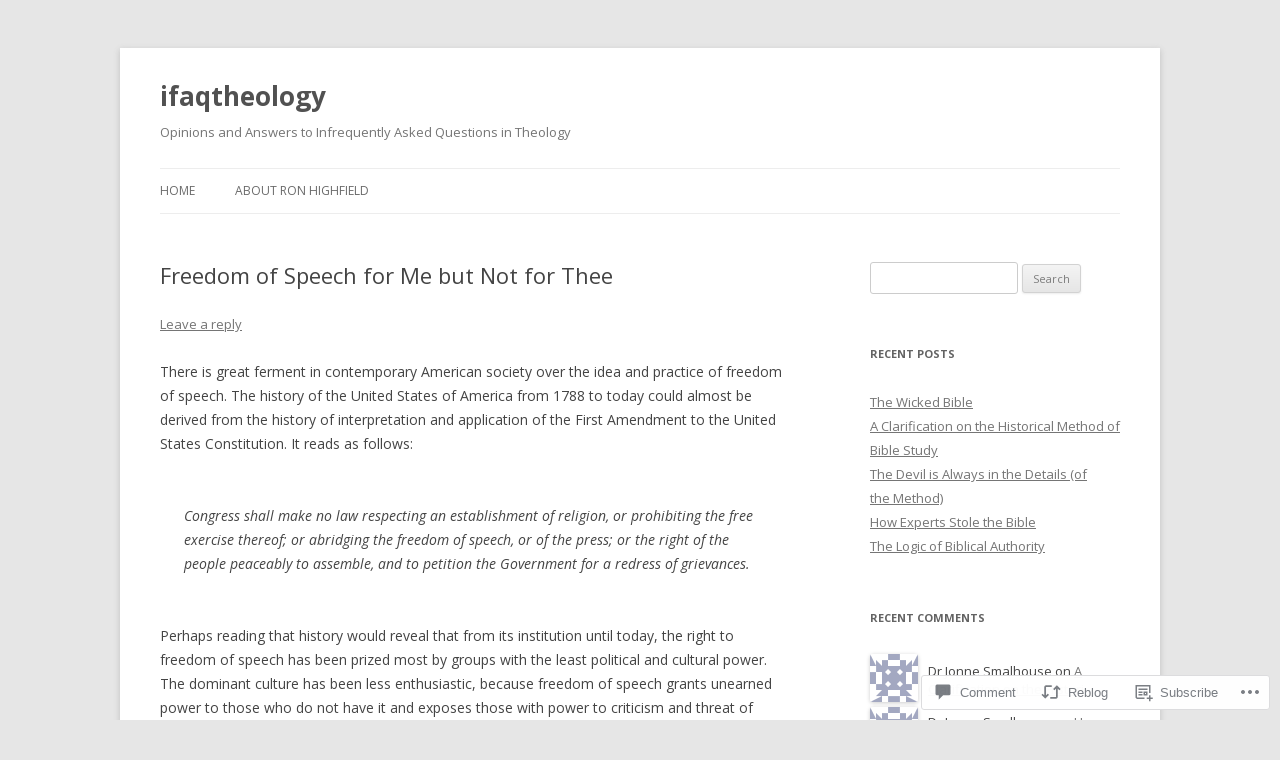

--- FILE ---
content_type: text/html; charset=UTF-8
request_url: https://ifaqtheology.com/2023/03/17/freedom-of-speech-for-me-but-not-for-thee/
body_size: 31222
content:
<!DOCTYPE html>
<!--[if IE 7]>
<html class="ie ie7" lang="en">
<![endif]-->
<!--[if IE 8]>
<html class="ie ie8" lang="en">
<![endif]-->
<!--[if !(IE 7) & !(IE 8)]><!-->
<html lang="en">
<!--<![endif]-->
<head>
<meta charset="UTF-8" />
<meta name="viewport" content="width=device-width" />
<title>Freedom of Speech for Me but Not for Thee | ifaqtheology</title>
<link rel="profile" href="https://gmpg.org/xfn/11" />
<link rel="pingback" href="https://ifaqtheology.com/xmlrpc.php">
<!--[if lt IE 9]>
<script src="https://s0.wp.com/wp-content/themes/pub/twentytwelve/js/html5.js?m=1394055319i&amp;ver=3.7.0" type="text/javascript"></script>
<![endif]-->
<meta name='robots' content='max-image-preview:large' />

<!-- Async WordPress.com Remote Login -->
<script id="wpcom_remote_login_js">
var wpcom_remote_login_extra_auth = '';
function wpcom_remote_login_remove_dom_node_id( element_id ) {
	var dom_node = document.getElementById( element_id );
	if ( dom_node ) { dom_node.parentNode.removeChild( dom_node ); }
}
function wpcom_remote_login_remove_dom_node_classes( class_name ) {
	var dom_nodes = document.querySelectorAll( '.' + class_name );
	for ( var i = 0; i < dom_nodes.length; i++ ) {
		dom_nodes[ i ].parentNode.removeChild( dom_nodes[ i ] );
	}
}
function wpcom_remote_login_final_cleanup() {
	wpcom_remote_login_remove_dom_node_classes( "wpcom_remote_login_msg" );
	wpcom_remote_login_remove_dom_node_id( "wpcom_remote_login_key" );
	wpcom_remote_login_remove_dom_node_id( "wpcom_remote_login_validate" );
	wpcom_remote_login_remove_dom_node_id( "wpcom_remote_login_js" );
	wpcom_remote_login_remove_dom_node_id( "wpcom_request_access_iframe" );
	wpcom_remote_login_remove_dom_node_id( "wpcom_request_access_styles" );
}

// Watch for messages back from the remote login
window.addEventListener( "message", function( e ) {
	if ( e.origin === "https://r-login.wordpress.com" ) {
		var data = {};
		try {
			data = JSON.parse( e.data );
		} catch( e ) {
			wpcom_remote_login_final_cleanup();
			return;
		}

		if ( data.msg === 'LOGIN' ) {
			// Clean up the login check iframe
			wpcom_remote_login_remove_dom_node_id( "wpcom_remote_login_key" );

			var id_regex = new RegExp( /^[0-9]+$/ );
			var token_regex = new RegExp( /^.*|.*|.*$/ );
			if (
				token_regex.test( data.token )
				&& id_regex.test( data.wpcomid )
			) {
				// We have everything we need to ask for a login
				var script = document.createElement( "script" );
				script.setAttribute( "id", "wpcom_remote_login_validate" );
				script.src = '/remote-login.php?wpcom_remote_login=validate'
					+ '&wpcomid=' + data.wpcomid
					+ '&token=' + encodeURIComponent( data.token )
					+ '&host=' + window.location.protocol
					+ '//' + window.location.hostname
					+ '&postid=3682'
					+ '&is_singular=1';
				document.body.appendChild( script );
			}

			return;
		}

		// Safari ITP, not logged in, so redirect
		if ( data.msg === 'LOGIN-REDIRECT' ) {
			window.location = 'https://wordpress.com/log-in?redirect_to=' + window.location.href;
			return;
		}

		// Safari ITP, storage access failed, remove the request
		if ( data.msg === 'LOGIN-REMOVE' ) {
			var css_zap = 'html { -webkit-transition: margin-top 1s; transition: margin-top 1s; } /* 9001 */ html { margin-top: 0 !important; } * html body { margin-top: 0 !important; } @media screen and ( max-width: 782px ) { html { margin-top: 0 !important; } * html body { margin-top: 0 !important; } }';
			var style_zap = document.createElement( 'style' );
			style_zap.type = 'text/css';
			style_zap.appendChild( document.createTextNode( css_zap ) );
			document.body.appendChild( style_zap );

			var e = document.getElementById( 'wpcom_request_access_iframe' );
			e.parentNode.removeChild( e );

			document.cookie = 'wordpress_com_login_access=denied; path=/; max-age=31536000';

			return;
		}

		// Safari ITP
		if ( data.msg === 'REQUEST_ACCESS' ) {
			console.log( 'request access: safari' );

			// Check ITP iframe enable/disable knob
			if ( wpcom_remote_login_extra_auth !== 'safari_itp_iframe' ) {
				return;
			}

			// If we are in a "private window" there is no ITP.
			var private_window = false;
			try {
				var opendb = window.openDatabase( null, null, null, null );
			} catch( e ) {
				private_window = true;
			}

			if ( private_window ) {
				console.log( 'private window' );
				return;
			}

			var iframe = document.createElement( 'iframe' );
			iframe.id = 'wpcom_request_access_iframe';
			iframe.setAttribute( 'scrolling', 'no' );
			iframe.setAttribute( 'sandbox', 'allow-storage-access-by-user-activation allow-scripts allow-same-origin allow-top-navigation-by-user-activation' );
			iframe.src = 'https://r-login.wordpress.com/remote-login.php?wpcom_remote_login=request_access&origin=' + encodeURIComponent( data.origin ) + '&wpcomid=' + encodeURIComponent( data.wpcomid );

			var css = 'html { -webkit-transition: margin-top 1s; transition: margin-top 1s; } /* 9001 */ html { margin-top: 46px !important; } * html body { margin-top: 46px !important; } @media screen and ( max-width: 660px ) { html { margin-top: 71px !important; } * html body { margin-top: 71px !important; } #wpcom_request_access_iframe { display: block; height: 71px !important; } } #wpcom_request_access_iframe { border: 0px; height: 46px; position: fixed; top: 0; left: 0; width: 100%; min-width: 100%; z-index: 99999; background: #23282d; } ';

			var style = document.createElement( 'style' );
			style.type = 'text/css';
			style.id = 'wpcom_request_access_styles';
			style.appendChild( document.createTextNode( css ) );
			document.body.appendChild( style );

			document.body.appendChild( iframe );
		}

		if ( data.msg === 'DONE' ) {
			wpcom_remote_login_final_cleanup();
		}
	}
}, false );

// Inject the remote login iframe after the page has had a chance to load
// more critical resources
window.addEventListener( "DOMContentLoaded", function( e ) {
	var iframe = document.createElement( "iframe" );
	iframe.style.display = "none";
	iframe.setAttribute( "scrolling", "no" );
	iframe.setAttribute( "id", "wpcom_remote_login_key" );
	iframe.src = "https://r-login.wordpress.com/remote-login.php"
		+ "?wpcom_remote_login=key"
		+ "&origin=aHR0cHM6Ly9pZmFxdGhlb2xvZ3kuY29t"
		+ "&wpcomid=56257253"
		+ "&time=" + Math.floor( Date.now() / 1000 );
	document.body.appendChild( iframe );
}, false );
</script>
<link rel='dns-prefetch' href='//s0.wp.com' />
<link rel='dns-prefetch' href='//widgets.wp.com' />
<link rel='dns-prefetch' href='//wordpress.com' />
<link rel='dns-prefetch' href='//fonts-api.wp.com' />
<link href='https://fonts.gstatic.com' crossorigin rel='preconnect' />
<link rel="alternate" type="application/rss+xml" title="ifaqtheology &raquo; Feed" href="https://ifaqtheology.com/feed/" />
<link rel="alternate" type="application/rss+xml" title="ifaqtheology &raquo; Comments Feed" href="https://ifaqtheology.com/comments/feed/" />
<link rel="alternate" type="application/rss+xml" title="ifaqtheology &raquo; Freedom of Speech for Me but Not for&nbsp;Thee Comments Feed" href="https://ifaqtheology.com/2023/03/17/freedom-of-speech-for-me-but-not-for-thee/feed/" />
	<script type="text/javascript">
		/* <![CDATA[ */
		function addLoadEvent(func) {
			var oldonload = window.onload;
			if (typeof window.onload != 'function') {
				window.onload = func;
			} else {
				window.onload = function () {
					oldonload();
					func();
				}
			}
		}
		/* ]]> */
	</script>
	<link crossorigin='anonymous' rel='stylesheet' id='all-css-0-1' href='/_static/??-eJxtzEkKgDAQRNELGZs4EDfiWUJsxMzYHby+RARB3BQ8KD6cWZgUGSNDKCL7su2RwCJnbdxjCCnVWYtHggO9ZlxFTsQftYaogf+k3x2+4Vv1voRZqrHvpkHJwV5glDTa&cssminify=yes' type='text/css' media='all' />
<style id='wp-emoji-styles-inline-css'>

	img.wp-smiley, img.emoji {
		display: inline !important;
		border: none !important;
		box-shadow: none !important;
		height: 1em !important;
		width: 1em !important;
		margin: 0 0.07em !important;
		vertical-align: -0.1em !important;
		background: none !important;
		padding: 0 !important;
	}
/*# sourceURL=wp-emoji-styles-inline-css */
</style>
<link crossorigin='anonymous' rel='stylesheet' id='all-css-2-1' href='/wp-content/plugins/gutenberg-core/v22.2.0/build/styles/block-library/style.css?m=1764855221i&cssminify=yes' type='text/css' media='all' />
<style id='wp-block-library-inline-css'>
.has-text-align-justify {
	text-align:justify;
}
.has-text-align-justify{text-align:justify;}

/*# sourceURL=wp-block-library-inline-css */
</style><style id='wp-block-paragraph-inline-css'>
.is-small-text{font-size:.875em}.is-regular-text{font-size:1em}.is-large-text{font-size:2.25em}.is-larger-text{font-size:3em}.has-drop-cap:not(:focus):first-letter{float:left;font-size:8.4em;font-style:normal;font-weight:100;line-height:.68;margin:.05em .1em 0 0;text-transform:uppercase}body.rtl .has-drop-cap:not(:focus):first-letter{float:none;margin-left:.1em}p.has-drop-cap.has-background{overflow:hidden}:root :where(p.has-background){padding:1.25em 2.375em}:where(p.has-text-color:not(.has-link-color)) a{color:inherit}p.has-text-align-left[style*="writing-mode:vertical-lr"],p.has-text-align-right[style*="writing-mode:vertical-rl"]{rotate:180deg}
/*# sourceURL=/wp-content/plugins/gutenberg-core/v22.2.0/build/styles/block-library/paragraph/style.css */
</style>
<style id='wp-block-quote-inline-css'>
.wp-block-quote{box-sizing:border-box;overflow-wrap:break-word}.wp-block-quote.is-large:where(:not(.is-style-plain)),.wp-block-quote.is-style-large:where(:not(.is-style-plain)){margin-bottom:1em;padding:0 1em}.wp-block-quote.is-large:where(:not(.is-style-plain)) p,.wp-block-quote.is-style-large:where(:not(.is-style-plain)) p{font-size:1.5em;font-style:italic;line-height:1.6}.wp-block-quote.is-large:where(:not(.is-style-plain)) cite,.wp-block-quote.is-large:where(:not(.is-style-plain)) footer,.wp-block-quote.is-style-large:where(:not(.is-style-plain)) cite,.wp-block-quote.is-style-large:where(:not(.is-style-plain)) footer{font-size:1.125em;text-align:right}.wp-block-quote>cite{display:block}
/*# sourceURL=/wp-content/plugins/gutenberg-core/v22.2.0/build/styles/block-library/quote/style.css */
</style>
<style id='wp-block-quote-theme-inline-css'>
.wp-block-quote{border-left:.25em solid;margin:0 0 1.75em;padding-left:1em}.wp-block-quote cite,.wp-block-quote footer{color:currentColor;font-size:.8125em;font-style:normal;position:relative}.wp-block-quote:where(.has-text-align-right){border-left:none;border-right:.25em solid;padding-left:0;padding-right:1em}.wp-block-quote:where(.has-text-align-center){border:none;padding-left:0}.wp-block-quote.is-large,.wp-block-quote.is-style-large,.wp-block-quote:where(.is-style-plain){border:none}
/*# sourceURL=/wp-content/plugins/gutenberg-core/v22.2.0/build/styles/block-library/quote/theme.css */
</style>
<style id='global-styles-inline-css'>
:root{--wp--preset--aspect-ratio--square: 1;--wp--preset--aspect-ratio--4-3: 4/3;--wp--preset--aspect-ratio--3-4: 3/4;--wp--preset--aspect-ratio--3-2: 3/2;--wp--preset--aspect-ratio--2-3: 2/3;--wp--preset--aspect-ratio--16-9: 16/9;--wp--preset--aspect-ratio--9-16: 9/16;--wp--preset--color--black: #000000;--wp--preset--color--cyan-bluish-gray: #abb8c3;--wp--preset--color--white: #fff;--wp--preset--color--pale-pink: #f78da7;--wp--preset--color--vivid-red: #cf2e2e;--wp--preset--color--luminous-vivid-orange: #ff6900;--wp--preset--color--luminous-vivid-amber: #fcb900;--wp--preset--color--light-green-cyan: #7bdcb5;--wp--preset--color--vivid-green-cyan: #00d084;--wp--preset--color--pale-cyan-blue: #8ed1fc;--wp--preset--color--vivid-cyan-blue: #0693e3;--wp--preset--color--vivid-purple: #9b51e0;--wp--preset--color--blue: #21759b;--wp--preset--color--dark-gray: #444;--wp--preset--color--medium-gray: #9f9f9f;--wp--preset--color--light-gray: #e6e6e6;--wp--preset--gradient--vivid-cyan-blue-to-vivid-purple: linear-gradient(135deg,rgb(6,147,227) 0%,rgb(155,81,224) 100%);--wp--preset--gradient--light-green-cyan-to-vivid-green-cyan: linear-gradient(135deg,rgb(122,220,180) 0%,rgb(0,208,130) 100%);--wp--preset--gradient--luminous-vivid-amber-to-luminous-vivid-orange: linear-gradient(135deg,rgb(252,185,0) 0%,rgb(255,105,0) 100%);--wp--preset--gradient--luminous-vivid-orange-to-vivid-red: linear-gradient(135deg,rgb(255,105,0) 0%,rgb(207,46,46) 100%);--wp--preset--gradient--very-light-gray-to-cyan-bluish-gray: linear-gradient(135deg,rgb(238,238,238) 0%,rgb(169,184,195) 100%);--wp--preset--gradient--cool-to-warm-spectrum: linear-gradient(135deg,rgb(74,234,220) 0%,rgb(151,120,209) 20%,rgb(207,42,186) 40%,rgb(238,44,130) 60%,rgb(251,105,98) 80%,rgb(254,248,76) 100%);--wp--preset--gradient--blush-light-purple: linear-gradient(135deg,rgb(255,206,236) 0%,rgb(152,150,240) 100%);--wp--preset--gradient--blush-bordeaux: linear-gradient(135deg,rgb(254,205,165) 0%,rgb(254,45,45) 50%,rgb(107,0,62) 100%);--wp--preset--gradient--luminous-dusk: linear-gradient(135deg,rgb(255,203,112) 0%,rgb(199,81,192) 50%,rgb(65,88,208) 100%);--wp--preset--gradient--pale-ocean: linear-gradient(135deg,rgb(255,245,203) 0%,rgb(182,227,212) 50%,rgb(51,167,181) 100%);--wp--preset--gradient--electric-grass: linear-gradient(135deg,rgb(202,248,128) 0%,rgb(113,206,126) 100%);--wp--preset--gradient--midnight: linear-gradient(135deg,rgb(2,3,129) 0%,rgb(40,116,252) 100%);--wp--preset--font-size--small: 13px;--wp--preset--font-size--medium: 20px;--wp--preset--font-size--large: 36px;--wp--preset--font-size--x-large: 42px;--wp--preset--font-family--albert-sans: 'Albert Sans', sans-serif;--wp--preset--font-family--alegreya: Alegreya, serif;--wp--preset--font-family--arvo: Arvo, serif;--wp--preset--font-family--bodoni-moda: 'Bodoni Moda', serif;--wp--preset--font-family--bricolage-grotesque: 'Bricolage Grotesque', sans-serif;--wp--preset--font-family--cabin: Cabin, sans-serif;--wp--preset--font-family--chivo: Chivo, sans-serif;--wp--preset--font-family--commissioner: Commissioner, sans-serif;--wp--preset--font-family--cormorant: Cormorant, serif;--wp--preset--font-family--courier-prime: 'Courier Prime', monospace;--wp--preset--font-family--crimson-pro: 'Crimson Pro', serif;--wp--preset--font-family--dm-mono: 'DM Mono', monospace;--wp--preset--font-family--dm-sans: 'DM Sans', sans-serif;--wp--preset--font-family--dm-serif-display: 'DM Serif Display', serif;--wp--preset--font-family--domine: Domine, serif;--wp--preset--font-family--eb-garamond: 'EB Garamond', serif;--wp--preset--font-family--epilogue: Epilogue, sans-serif;--wp--preset--font-family--fahkwang: Fahkwang, sans-serif;--wp--preset--font-family--figtree: Figtree, sans-serif;--wp--preset--font-family--fira-sans: 'Fira Sans', sans-serif;--wp--preset--font-family--fjalla-one: 'Fjalla One', sans-serif;--wp--preset--font-family--fraunces: Fraunces, serif;--wp--preset--font-family--gabarito: Gabarito, system-ui;--wp--preset--font-family--ibm-plex-mono: 'IBM Plex Mono', monospace;--wp--preset--font-family--ibm-plex-sans: 'IBM Plex Sans', sans-serif;--wp--preset--font-family--ibarra-real-nova: 'Ibarra Real Nova', serif;--wp--preset--font-family--instrument-serif: 'Instrument Serif', serif;--wp--preset--font-family--inter: Inter, sans-serif;--wp--preset--font-family--josefin-sans: 'Josefin Sans', sans-serif;--wp--preset--font-family--jost: Jost, sans-serif;--wp--preset--font-family--libre-baskerville: 'Libre Baskerville', serif;--wp--preset--font-family--libre-franklin: 'Libre Franklin', sans-serif;--wp--preset--font-family--literata: Literata, serif;--wp--preset--font-family--lora: Lora, serif;--wp--preset--font-family--merriweather: Merriweather, serif;--wp--preset--font-family--montserrat: Montserrat, sans-serif;--wp--preset--font-family--newsreader: Newsreader, serif;--wp--preset--font-family--noto-sans-mono: 'Noto Sans Mono', sans-serif;--wp--preset--font-family--nunito: Nunito, sans-serif;--wp--preset--font-family--open-sans: 'Open Sans', sans-serif;--wp--preset--font-family--overpass: Overpass, sans-serif;--wp--preset--font-family--pt-serif: 'PT Serif', serif;--wp--preset--font-family--petrona: Petrona, serif;--wp--preset--font-family--piazzolla: Piazzolla, serif;--wp--preset--font-family--playfair-display: 'Playfair Display', serif;--wp--preset--font-family--plus-jakarta-sans: 'Plus Jakarta Sans', sans-serif;--wp--preset--font-family--poppins: Poppins, sans-serif;--wp--preset--font-family--raleway: Raleway, sans-serif;--wp--preset--font-family--roboto: Roboto, sans-serif;--wp--preset--font-family--roboto-slab: 'Roboto Slab', serif;--wp--preset--font-family--rubik: Rubik, sans-serif;--wp--preset--font-family--rufina: Rufina, serif;--wp--preset--font-family--sora: Sora, sans-serif;--wp--preset--font-family--source-sans-3: 'Source Sans 3', sans-serif;--wp--preset--font-family--source-serif-4: 'Source Serif 4', serif;--wp--preset--font-family--space-mono: 'Space Mono', monospace;--wp--preset--font-family--syne: Syne, sans-serif;--wp--preset--font-family--texturina: Texturina, serif;--wp--preset--font-family--urbanist: Urbanist, sans-serif;--wp--preset--font-family--work-sans: 'Work Sans', sans-serif;--wp--preset--spacing--20: 0.44rem;--wp--preset--spacing--30: 0.67rem;--wp--preset--spacing--40: 1rem;--wp--preset--spacing--50: 1.5rem;--wp--preset--spacing--60: 2.25rem;--wp--preset--spacing--70: 3.38rem;--wp--preset--spacing--80: 5.06rem;--wp--preset--shadow--natural: 6px 6px 9px rgba(0, 0, 0, 0.2);--wp--preset--shadow--deep: 12px 12px 50px rgba(0, 0, 0, 0.4);--wp--preset--shadow--sharp: 6px 6px 0px rgba(0, 0, 0, 0.2);--wp--preset--shadow--outlined: 6px 6px 0px -3px rgb(255, 255, 255), 6px 6px rgb(0, 0, 0);--wp--preset--shadow--crisp: 6px 6px 0px rgb(0, 0, 0);}:where(.is-layout-flex){gap: 0.5em;}:where(.is-layout-grid){gap: 0.5em;}body .is-layout-flex{display: flex;}.is-layout-flex{flex-wrap: wrap;align-items: center;}.is-layout-flex > :is(*, div){margin: 0;}body .is-layout-grid{display: grid;}.is-layout-grid > :is(*, div){margin: 0;}:where(.wp-block-columns.is-layout-flex){gap: 2em;}:where(.wp-block-columns.is-layout-grid){gap: 2em;}:where(.wp-block-post-template.is-layout-flex){gap: 1.25em;}:where(.wp-block-post-template.is-layout-grid){gap: 1.25em;}.has-black-color{color: var(--wp--preset--color--black) !important;}.has-cyan-bluish-gray-color{color: var(--wp--preset--color--cyan-bluish-gray) !important;}.has-white-color{color: var(--wp--preset--color--white) !important;}.has-pale-pink-color{color: var(--wp--preset--color--pale-pink) !important;}.has-vivid-red-color{color: var(--wp--preset--color--vivid-red) !important;}.has-luminous-vivid-orange-color{color: var(--wp--preset--color--luminous-vivid-orange) !important;}.has-luminous-vivid-amber-color{color: var(--wp--preset--color--luminous-vivid-amber) !important;}.has-light-green-cyan-color{color: var(--wp--preset--color--light-green-cyan) !important;}.has-vivid-green-cyan-color{color: var(--wp--preset--color--vivid-green-cyan) !important;}.has-pale-cyan-blue-color{color: var(--wp--preset--color--pale-cyan-blue) !important;}.has-vivid-cyan-blue-color{color: var(--wp--preset--color--vivid-cyan-blue) !important;}.has-vivid-purple-color{color: var(--wp--preset--color--vivid-purple) !important;}.has-black-background-color{background-color: var(--wp--preset--color--black) !important;}.has-cyan-bluish-gray-background-color{background-color: var(--wp--preset--color--cyan-bluish-gray) !important;}.has-white-background-color{background-color: var(--wp--preset--color--white) !important;}.has-pale-pink-background-color{background-color: var(--wp--preset--color--pale-pink) !important;}.has-vivid-red-background-color{background-color: var(--wp--preset--color--vivid-red) !important;}.has-luminous-vivid-orange-background-color{background-color: var(--wp--preset--color--luminous-vivid-orange) !important;}.has-luminous-vivid-amber-background-color{background-color: var(--wp--preset--color--luminous-vivid-amber) !important;}.has-light-green-cyan-background-color{background-color: var(--wp--preset--color--light-green-cyan) !important;}.has-vivid-green-cyan-background-color{background-color: var(--wp--preset--color--vivid-green-cyan) !important;}.has-pale-cyan-blue-background-color{background-color: var(--wp--preset--color--pale-cyan-blue) !important;}.has-vivid-cyan-blue-background-color{background-color: var(--wp--preset--color--vivid-cyan-blue) !important;}.has-vivid-purple-background-color{background-color: var(--wp--preset--color--vivid-purple) !important;}.has-black-border-color{border-color: var(--wp--preset--color--black) !important;}.has-cyan-bluish-gray-border-color{border-color: var(--wp--preset--color--cyan-bluish-gray) !important;}.has-white-border-color{border-color: var(--wp--preset--color--white) !important;}.has-pale-pink-border-color{border-color: var(--wp--preset--color--pale-pink) !important;}.has-vivid-red-border-color{border-color: var(--wp--preset--color--vivid-red) !important;}.has-luminous-vivid-orange-border-color{border-color: var(--wp--preset--color--luminous-vivid-orange) !important;}.has-luminous-vivid-amber-border-color{border-color: var(--wp--preset--color--luminous-vivid-amber) !important;}.has-light-green-cyan-border-color{border-color: var(--wp--preset--color--light-green-cyan) !important;}.has-vivid-green-cyan-border-color{border-color: var(--wp--preset--color--vivid-green-cyan) !important;}.has-pale-cyan-blue-border-color{border-color: var(--wp--preset--color--pale-cyan-blue) !important;}.has-vivid-cyan-blue-border-color{border-color: var(--wp--preset--color--vivid-cyan-blue) !important;}.has-vivid-purple-border-color{border-color: var(--wp--preset--color--vivid-purple) !important;}.has-vivid-cyan-blue-to-vivid-purple-gradient-background{background: var(--wp--preset--gradient--vivid-cyan-blue-to-vivid-purple) !important;}.has-light-green-cyan-to-vivid-green-cyan-gradient-background{background: var(--wp--preset--gradient--light-green-cyan-to-vivid-green-cyan) !important;}.has-luminous-vivid-amber-to-luminous-vivid-orange-gradient-background{background: var(--wp--preset--gradient--luminous-vivid-amber-to-luminous-vivid-orange) !important;}.has-luminous-vivid-orange-to-vivid-red-gradient-background{background: var(--wp--preset--gradient--luminous-vivid-orange-to-vivid-red) !important;}.has-very-light-gray-to-cyan-bluish-gray-gradient-background{background: var(--wp--preset--gradient--very-light-gray-to-cyan-bluish-gray) !important;}.has-cool-to-warm-spectrum-gradient-background{background: var(--wp--preset--gradient--cool-to-warm-spectrum) !important;}.has-blush-light-purple-gradient-background{background: var(--wp--preset--gradient--blush-light-purple) !important;}.has-blush-bordeaux-gradient-background{background: var(--wp--preset--gradient--blush-bordeaux) !important;}.has-luminous-dusk-gradient-background{background: var(--wp--preset--gradient--luminous-dusk) !important;}.has-pale-ocean-gradient-background{background: var(--wp--preset--gradient--pale-ocean) !important;}.has-electric-grass-gradient-background{background: var(--wp--preset--gradient--electric-grass) !important;}.has-midnight-gradient-background{background: var(--wp--preset--gradient--midnight) !important;}.has-small-font-size{font-size: var(--wp--preset--font-size--small) !important;}.has-medium-font-size{font-size: var(--wp--preset--font-size--medium) !important;}.has-large-font-size{font-size: var(--wp--preset--font-size--large) !important;}.has-x-large-font-size{font-size: var(--wp--preset--font-size--x-large) !important;}.has-albert-sans-font-family{font-family: var(--wp--preset--font-family--albert-sans) !important;}.has-alegreya-font-family{font-family: var(--wp--preset--font-family--alegreya) !important;}.has-arvo-font-family{font-family: var(--wp--preset--font-family--arvo) !important;}.has-bodoni-moda-font-family{font-family: var(--wp--preset--font-family--bodoni-moda) !important;}.has-bricolage-grotesque-font-family{font-family: var(--wp--preset--font-family--bricolage-grotesque) !important;}.has-cabin-font-family{font-family: var(--wp--preset--font-family--cabin) !important;}.has-chivo-font-family{font-family: var(--wp--preset--font-family--chivo) !important;}.has-commissioner-font-family{font-family: var(--wp--preset--font-family--commissioner) !important;}.has-cormorant-font-family{font-family: var(--wp--preset--font-family--cormorant) !important;}.has-courier-prime-font-family{font-family: var(--wp--preset--font-family--courier-prime) !important;}.has-crimson-pro-font-family{font-family: var(--wp--preset--font-family--crimson-pro) !important;}.has-dm-mono-font-family{font-family: var(--wp--preset--font-family--dm-mono) !important;}.has-dm-sans-font-family{font-family: var(--wp--preset--font-family--dm-sans) !important;}.has-dm-serif-display-font-family{font-family: var(--wp--preset--font-family--dm-serif-display) !important;}.has-domine-font-family{font-family: var(--wp--preset--font-family--domine) !important;}.has-eb-garamond-font-family{font-family: var(--wp--preset--font-family--eb-garamond) !important;}.has-epilogue-font-family{font-family: var(--wp--preset--font-family--epilogue) !important;}.has-fahkwang-font-family{font-family: var(--wp--preset--font-family--fahkwang) !important;}.has-figtree-font-family{font-family: var(--wp--preset--font-family--figtree) !important;}.has-fira-sans-font-family{font-family: var(--wp--preset--font-family--fira-sans) !important;}.has-fjalla-one-font-family{font-family: var(--wp--preset--font-family--fjalla-one) !important;}.has-fraunces-font-family{font-family: var(--wp--preset--font-family--fraunces) !important;}.has-gabarito-font-family{font-family: var(--wp--preset--font-family--gabarito) !important;}.has-ibm-plex-mono-font-family{font-family: var(--wp--preset--font-family--ibm-plex-mono) !important;}.has-ibm-plex-sans-font-family{font-family: var(--wp--preset--font-family--ibm-plex-sans) !important;}.has-ibarra-real-nova-font-family{font-family: var(--wp--preset--font-family--ibarra-real-nova) !important;}.has-instrument-serif-font-family{font-family: var(--wp--preset--font-family--instrument-serif) !important;}.has-inter-font-family{font-family: var(--wp--preset--font-family--inter) !important;}.has-josefin-sans-font-family{font-family: var(--wp--preset--font-family--josefin-sans) !important;}.has-jost-font-family{font-family: var(--wp--preset--font-family--jost) !important;}.has-libre-baskerville-font-family{font-family: var(--wp--preset--font-family--libre-baskerville) !important;}.has-libre-franklin-font-family{font-family: var(--wp--preset--font-family--libre-franklin) !important;}.has-literata-font-family{font-family: var(--wp--preset--font-family--literata) !important;}.has-lora-font-family{font-family: var(--wp--preset--font-family--lora) !important;}.has-merriweather-font-family{font-family: var(--wp--preset--font-family--merriweather) !important;}.has-montserrat-font-family{font-family: var(--wp--preset--font-family--montserrat) !important;}.has-newsreader-font-family{font-family: var(--wp--preset--font-family--newsreader) !important;}.has-noto-sans-mono-font-family{font-family: var(--wp--preset--font-family--noto-sans-mono) !important;}.has-nunito-font-family{font-family: var(--wp--preset--font-family--nunito) !important;}.has-open-sans-font-family{font-family: var(--wp--preset--font-family--open-sans) !important;}.has-overpass-font-family{font-family: var(--wp--preset--font-family--overpass) !important;}.has-pt-serif-font-family{font-family: var(--wp--preset--font-family--pt-serif) !important;}.has-petrona-font-family{font-family: var(--wp--preset--font-family--petrona) !important;}.has-piazzolla-font-family{font-family: var(--wp--preset--font-family--piazzolla) !important;}.has-playfair-display-font-family{font-family: var(--wp--preset--font-family--playfair-display) !important;}.has-plus-jakarta-sans-font-family{font-family: var(--wp--preset--font-family--plus-jakarta-sans) !important;}.has-poppins-font-family{font-family: var(--wp--preset--font-family--poppins) !important;}.has-raleway-font-family{font-family: var(--wp--preset--font-family--raleway) !important;}.has-roboto-font-family{font-family: var(--wp--preset--font-family--roboto) !important;}.has-roboto-slab-font-family{font-family: var(--wp--preset--font-family--roboto-slab) !important;}.has-rubik-font-family{font-family: var(--wp--preset--font-family--rubik) !important;}.has-rufina-font-family{font-family: var(--wp--preset--font-family--rufina) !important;}.has-sora-font-family{font-family: var(--wp--preset--font-family--sora) !important;}.has-source-sans-3-font-family{font-family: var(--wp--preset--font-family--source-sans-3) !important;}.has-source-serif-4-font-family{font-family: var(--wp--preset--font-family--source-serif-4) !important;}.has-space-mono-font-family{font-family: var(--wp--preset--font-family--space-mono) !important;}.has-syne-font-family{font-family: var(--wp--preset--font-family--syne) !important;}.has-texturina-font-family{font-family: var(--wp--preset--font-family--texturina) !important;}.has-urbanist-font-family{font-family: var(--wp--preset--font-family--urbanist) !important;}.has-work-sans-font-family{font-family: var(--wp--preset--font-family--work-sans) !important;}
/*# sourceURL=global-styles-inline-css */
</style>

<style id='classic-theme-styles-inline-css'>
/*! This file is auto-generated */
.wp-block-button__link{color:#fff;background-color:#32373c;border-radius:9999px;box-shadow:none;text-decoration:none;padding:calc(.667em + 2px) calc(1.333em + 2px);font-size:1.125em}.wp-block-file__button{background:#32373c;color:#fff;text-decoration:none}
/*# sourceURL=/wp-includes/css/classic-themes.min.css */
</style>
<link crossorigin='anonymous' rel='stylesheet' id='all-css-4-1' href='/_static/??-eJx9jlmOAjEMRC+E2zTDsHwgjoKStAWBOIlip9HcftJCLAKJH0uuqlc2XjO4FJWiYg716KOgSzYkdxFcdP2m60E850BQaOyWOHjRRwJE/wJ1TmSGL0Vc4dlVqOmcjU4JpsEbCsQt9g275saAtbmQCLTJvjLoqYHyjTuTZuMu0KRbxc1ATinezcNIcUgFTdXERtW7DwylOLTVhwFHKradbuL0s7zv0zN73vXr1eZnvvzdLs7/kHh+KQ==&cssminify=yes' type='text/css' media='all' />
<link rel='stylesheet' id='verbum-gutenberg-css-css' href='https://widgets.wp.com/verbum-block-editor/block-editor.css?ver=1738686361' media='all' />
<link crossorigin='anonymous' rel='stylesheet' id='all-css-6-1' href='/_static/??/wp-content/mu-plugins/comment-likes/css/comment-likes.css,/i/noticons/noticons.css?m=1436783281j&cssminify=yes' type='text/css' media='all' />
<link rel='stylesheet' id='twentytwelve-fonts-css' href='https://fonts-api.wp.com/css?family=Open+Sans%3A400italic%2C700italic%2C400%2C700&#038;subset=latin%2Clatin-ext&#038;display=fallback' media='all' />
<link crossorigin='anonymous' rel='stylesheet' id='all-css-8-1' href='/_static/??-eJzTLy/QTc7PK0nNK9EvyUjNTS3WLyhN0i8pBwpUAsmcslT94pLKnFS95OJiHX0iVAPV6Sfl5CdnF4O02OfaGpqbWpibWJiZW2YBADBZKMU=&cssminify=yes' type='text/css' media='all' />
<link crossorigin='anonymous' rel='stylesheet' id='all-css-10-1' href='/_static/??-eJx9i0EOwjAMBD+EcUEiggPiLW1k0iAnjmqnUX9PuLUXLqud1Q62Al6yUTa0mRIpljqhtT5sPXklVNuYoBUv6exVT7hzUoXCNcSsuNDEEnoN2F87/CcFEmDxo0XJB4A3j3H5qa/0vNyGh3PD1d0/X5shQdY=&cssminify=yes' type='text/css' media='all' />
<style id='jetpack-global-styles-frontend-style-inline-css'>
:root { --font-headings: unset; --font-base: unset; --font-headings-default: -apple-system,BlinkMacSystemFont,"Segoe UI",Roboto,Oxygen-Sans,Ubuntu,Cantarell,"Helvetica Neue",sans-serif; --font-base-default: -apple-system,BlinkMacSystemFont,"Segoe UI",Roboto,Oxygen-Sans,Ubuntu,Cantarell,"Helvetica Neue",sans-serif;}
/*# sourceURL=jetpack-global-styles-frontend-style-inline-css */
</style>
<link crossorigin='anonymous' rel='stylesheet' id='all-css-12-1' href='/_static/??-eJyNjcEKwjAQRH/IuFRT6kX8FNkmS5K6yQY3Qfx7bfEiXrwM82B4A49qnJRGpUHupnIPqSgs1Cq624chi6zhO5OCRryTR++fW00l7J3qDv43XVNxoOISsmEJol/wY2uR8vs3WggsM/I6uOTzMI3Hw8lOg11eUT1JKA==&cssminify=yes' type='text/css' media='all' />
<script type="text/javascript" id="jetpack_related-posts-js-extra">
/* <![CDATA[ */
var related_posts_js_options = {"post_heading":"h4"};
//# sourceURL=jetpack_related-posts-js-extra
/* ]]> */
</script>
<script type="text/javascript" id="wpcom-actionbar-placeholder-js-extra">
/* <![CDATA[ */
var actionbardata = {"siteID":"56257253","postID":"3682","siteURL":"https://ifaqtheology.com","xhrURL":"https://ifaqtheology.com/wp-admin/admin-ajax.php","nonce":"761f12cbc2","isLoggedIn":"","statusMessage":"","subsEmailDefault":"instantly","proxyScriptUrl":"https://s0.wp.com/wp-content/js/wpcom-proxy-request.js?m=1513050504i&amp;ver=20211021","shortlink":"https://wp.me/p3O353-Xo","i18n":{"followedText":"New posts from this site will now appear in your \u003Ca href=\"https://wordpress.com/reader\"\u003EReader\u003C/a\u003E","foldBar":"Collapse this bar","unfoldBar":"Expand this bar","shortLinkCopied":"Shortlink copied to clipboard."}};
//# sourceURL=wpcom-actionbar-placeholder-js-extra
/* ]]> */
</script>
<script type="text/javascript" id="jetpack-mu-wpcom-settings-js-before">
/* <![CDATA[ */
var JETPACK_MU_WPCOM_SETTINGS = {"assetsUrl":"https://s0.wp.com/wp-content/mu-plugins/jetpack-mu-wpcom-plugin/moon/jetpack_vendor/automattic/jetpack-mu-wpcom/src/build/"};
//# sourceURL=jetpack-mu-wpcom-settings-js-before
/* ]]> */
</script>
<script crossorigin='anonymous' type='text/javascript'  src='/_static/??-eJx1jcEOwiAQRH/I7dYm6Mn4KabCpgFhQVhS+/digkk9eJpM5uUNrgl0ZCEWDBWSr4vlgo4kzfrRO4YYGW+WNd6r9QYz+VnIQIpFym8bguXBlQPuxK4xXiDl+Nq+W5P5aqh8RveslLcee8FfCIJdcjvt8DVcjmelxvE0Tcq9AV2gTlk='></script>
<script type="text/javascript" id="rlt-proxy-js-after">
/* <![CDATA[ */
	rltInitialize( {"token":null,"iframeOrigins":["https:\/\/widgets.wp.com"]} );
//# sourceURL=rlt-proxy-js-after
/* ]]> */
</script>
<link rel="EditURI" type="application/rsd+xml" title="RSD" href="https://ifaqtheology.wordpress.com/xmlrpc.php?rsd" />
<meta name="generator" content="WordPress.com" />
<link rel="canonical" href="https://ifaqtheology.com/2023/03/17/freedom-of-speech-for-me-but-not-for-thee/" />
<link rel='shortlink' href='https://wp.me/p3O353-Xo' />
<link rel="alternate" type="application/json+oembed" href="https://public-api.wordpress.com/oembed/?format=json&amp;url=https%3A%2F%2Fifaqtheology.com%2F2023%2F03%2F17%2Ffreedom-of-speech-for-me-but-not-for-thee%2F&amp;for=wpcom-auto-discovery" /><link rel="alternate" type="application/xml+oembed" href="https://public-api.wordpress.com/oembed/?format=xml&amp;url=https%3A%2F%2Fifaqtheology.com%2F2023%2F03%2F17%2Ffreedom-of-speech-for-me-but-not-for-thee%2F&amp;for=wpcom-auto-discovery" />
<!-- Jetpack Open Graph Tags -->
<meta property="og:type" content="article" />
<meta property="og:title" content="Freedom of Speech for Me but Not for Thee" />
<meta property="og:url" content="https://ifaqtheology.com/2023/03/17/freedom-of-speech-for-me-but-not-for-thee/" />
<meta property="og:description" content="There is great ferment in contemporary American society over the idea and practice of freedom of speech. The history of the United States of America from 1788 to today could almost be derived from …" />
<meta property="article:published_time" content="2023-03-17T23:49:00+00:00" />
<meta property="article:modified_time" content="2023-03-18T04:32:02+00:00" />
<meta property="og:site_name" content="ifaqtheology" />
<meta property="og:image" content="https://s0.wp.com/i/blank.jpg?m=1383295312i" />
<meta property="og:image:width" content="200" />
<meta property="og:image:height" content="200" />
<meta property="og:image:alt" content="" />
<meta property="og:locale" content="en_US" />
<meta property="article:publisher" content="https://www.facebook.com/WordPresscom" />
<meta name="twitter:text:title" content="Freedom of Speech for Me but Not for&nbsp;Thee" />
<meta name="twitter:card" content="summary" />

<!-- End Jetpack Open Graph Tags -->
<link rel="shortcut icon" type="image/x-icon" href="https://s0.wp.com/i/favicon.ico?m=1713425267i" sizes="16x16 24x24 32x32 48x48" />
<link rel="icon" type="image/x-icon" href="https://s0.wp.com/i/favicon.ico?m=1713425267i" sizes="16x16 24x24 32x32 48x48" />
<link rel="apple-touch-icon" href="https://s0.wp.com/i/webclip.png?m=1713868326i" />
<link rel='openid.server' href='https://ifaqtheology.com/?openidserver=1' />
<link rel='openid.delegate' href='https://ifaqtheology.com/' />
<link rel="search" type="application/opensearchdescription+xml" href="https://ifaqtheology.com/osd.xml" title="ifaqtheology" />
<link rel="search" type="application/opensearchdescription+xml" href="https://s1.wp.com/opensearch.xml" title="WordPress.com" />
<style type="text/css">.recentcomments a{display:inline !important;padding:0 !important;margin:0 !important;}</style>		<style type="text/css">
			.recentcomments a {
				display: inline !important;
				padding: 0 !important;
				margin: 0 !important;
			}

			table.recentcommentsavatartop img.avatar, table.recentcommentsavatarend img.avatar {
				border: 0px;
				margin: 0;
			}

			table.recentcommentsavatartop a, table.recentcommentsavatarend a {
				border: 0px !important;
				background-color: transparent !important;
			}

			td.recentcommentsavatarend, td.recentcommentsavatartop {
				padding: 0px 0px 1px 0px;
				margin: 0px;
			}

			td.recentcommentstextend {
				border: none !important;
				padding: 0px 0px 2px 10px;
			}

			.rtl td.recentcommentstextend {
				padding: 0px 10px 2px 0px;
			}

			td.recentcommentstexttop {
				border: none;
				padding: 0px 0px 0px 10px;
			}

			.rtl td.recentcommentstexttop {
				padding: 0px 10px 0px 0px;
			}
		</style>
		<meta name="description" content="There is great ferment in contemporary American society over the idea and practice of freedom of speech. The history of the United States of America from 1788 to today could almost be derived from the history of interpretation and application of the First Amendment to the United States Constitution. It reads as follows: Congress shall&hellip;" />
</head>

<body class="wp-singular post-template-default single single-post postid-3682 single-format-standard wp-embed-responsive wp-theme-pubtwentytwelve customizer-styles-applied custom-font-enabled single-author jetpack-reblog-enabled">
<div id="page" class="hfeed site">
	<header id="masthead" class="site-header">
				<hgroup>
			<h1 class="site-title"><a href="https://ifaqtheology.com/" title="ifaqtheology" rel="home">ifaqtheology</a></h1>
			<h2 class="site-description">Opinions and Answers to Infrequently Asked Questions in Theology</h2>
		</hgroup>

		<nav id="site-navigation" class="main-navigation">
			<button class="menu-toggle">Menu</button>
			<a class="assistive-text" href="#content" title="Skip to content">Skip to content</a>
			<div class="nav-menu"><ul>
<li ><a href="https://ifaqtheology.com/">Home</a></li><li class="page_item page-item-1"><a href="https://ifaqtheology.com/about/">About Ron Highfield</a></li>
</ul></div>
		</nav><!-- #site-navigation -->

			</header><!-- #masthead -->

	<div id="main" class="wrapper">
	<div id="primary" class="site-content">
		<div id="content" role="main">

			
				
	<article id="post-3682" class="post-3682 post type-post status-publish format-standard hentry category-academic-freedom category-christian-education category-free-speech-movement category-freedom category-freedom-of-speech tag-academic-freedom tag-christian-education tag-free-speech tag-freedom">
				<header class="entry-header">
			
						<h1 class="entry-title">Freedom of Speech for Me but Not for&nbsp;Thee</h1>
										<div class="comments-link">
					<a href="https://ifaqtheology.com/2023/03/17/freedom-of-speech-for-me-but-not-for-thee/#respond"><span class="leave-reply">Leave a reply</span></a>				</div><!-- .comments-link -->
					</header><!-- .entry-header -->

				<div class="entry-content">
			
<p>There is great ferment in contemporary American society over the idea and practice of freedom of speech. The history of the United States of America from 1788 to today could almost be derived from the history of interpretation and application of the First Amendment to the United States Constitution. It reads as follows:</p>



<blockquote class="wp-block-quote is-layout-flow wp-block-quote-is-layout-flow">
<p>Congress shall make no law respecting an establishment of religion, or prohibiting the free exercise thereof; or abridging the freedom of speech, or of the press; or the right of the people peaceably to assemble, and to petition the Government for a redress of grievances.</p>
</blockquote>



<p>Perhaps reading that history would reveal that from its institution until today, the right to freedom of speech has been prized most by groups with the least political and cultural power. The dominant culture has been less enthusiastic, because freedom of speech grants unearned power to those who do not have it and exposes those with power to criticism and threat of losing power. However, history demonstrates that once the formerly powerless groups gain power and themselves become the dominant political and cultural force, they become critics of freedom of speech. I know it sounds cynical, but I think most appeals to lofty ideals in defense of free speech turn out to be little more than clever rhetorical ploys.</p>



<p>As an example, consider the change that has occurred on American college campuses since the Berkeley Free Speech Movement that exploded onto public consciousness in 1964-65. At that time, left-leaning students demanded freedom of political speech on campus. The enemy was the old conservative establishment on campus and in the country as a whole. On college campuses today—and in many other centers of power&#8211;the political/cultural left is overwhelmingly dominant. Not surprisingly, the new leftist orthodoxy is as great a suppressor of dissent as the conservative establishment ever was, perhaps even greater. Speech defending conservative morality and politics and even speech advocating free speech is condemned as “hate speech” or “racism” or some other form of despicable speech. The list of ways to misspeak grows longer every day. It seems that hardly anyone really believes in free speech. They pretend to support it only when it is to their advantage.</p>



<p>I do not deny that there have been some true believers in free speech. Sincere free speech advocates past and present appeal to the value of truth. The appeal assumes that everyone can (or should) subordinate their private interests, beliefs, preconceived notions, and desires for wealth, power, and honor to the communal quest for truth and goodness. Allowing everyone to participate in public deliberations, whether we agree or disagree with them, serves the goal of getting a clearer picture of the actual state of affairs and of what is possible. And that makes us all better off in the long run. Or, so the argument goes.</p>



<p>These days, defenses of free speech come only from conservative circles with perhaps a few leftover liberals mixed in. Political leftists and postmodernists do not believe in truth, and they label all appeals to truth and fact as ideological defenses of the racist, sexist, homophobic, white, colonialist establishment. What matters to the political/cultural left is consolidation of its power. Free speech for conservatives would only hinder that consolidation.</p>



<p><strong>Next Time: Consider the essay above an introduction. </strong>&nbsp;In future essays we will examine the idea of free speech in detail. What does it mean? Where does it apply? How do churches, Christian schools, and other religious non-profit institutions deal with demands for more freedom of speech within their spheres or for more restrictions on speech?</p>
<div id="jp-post-flair" class="sharedaddy sd-like-enabled sd-sharing-enabled"><div class="sharedaddy sd-sharing-enabled"><div class="robots-nocontent sd-block sd-social sd-social-icon-text sd-sharing"><h3 class="sd-title">Share this:</h3><div class="sd-content"><ul><li class="share-twitter"><a rel="nofollow noopener noreferrer"
				data-shared="sharing-twitter-3682"
				class="share-twitter sd-button share-icon"
				href="https://ifaqtheology.com/2023/03/17/freedom-of-speech-for-me-but-not-for-thee/?share=twitter"
				target="_blank"
				aria-labelledby="sharing-twitter-3682"
				>
				<span id="sharing-twitter-3682" hidden>Share on X (Opens in new window)</span>
				<span>X</span>
			</a></li><li class="share-facebook"><a rel="nofollow noopener noreferrer"
				data-shared="sharing-facebook-3682"
				class="share-facebook sd-button share-icon"
				href="https://ifaqtheology.com/2023/03/17/freedom-of-speech-for-me-but-not-for-thee/?share=facebook"
				target="_blank"
				aria-labelledby="sharing-facebook-3682"
				>
				<span id="sharing-facebook-3682" hidden>Share on Facebook (Opens in new window)</span>
				<span>Facebook</span>
			</a></li><li class="share-end"></li></ul></div></div></div><div class='sharedaddy sd-block sd-like jetpack-likes-widget-wrapper jetpack-likes-widget-unloaded' id='like-post-wrapper-56257253-3682-696f3df1b28ff' data-src='//widgets.wp.com/likes/index.html?ver=20260120#blog_id=56257253&amp;post_id=3682&amp;origin=ifaqtheology.wordpress.com&amp;obj_id=56257253-3682-696f3df1b28ff&amp;domain=ifaqtheology.com' data-name='like-post-frame-56257253-3682-696f3df1b28ff' data-title='Like or Reblog'><div class='likes-widget-placeholder post-likes-widget-placeholder' style='height: 55px;'><span class='button'><span>Like</span></span> <span class='loading'>Loading...</span></div><span class='sd-text-color'></span><a class='sd-link-color'></a></div>
<div id='jp-relatedposts' class='jp-relatedposts' >
	<h3 class="jp-relatedposts-headline"><em>Related</em></h3>
</div></div>					</div><!-- .entry-content -->
		
		<footer class="entry-meta">
			This entry was posted in <a href="https://ifaqtheology.com/category/academic-freedom/" rel="category tag">Academic Freedom</a>, <a href="https://ifaqtheology.com/category/christian-education/" rel="category tag">Christian education</a>, <a href="https://ifaqtheology.com/category/free-speech-movement/" rel="category tag">Free Speech Movement</a>, <a href="https://ifaqtheology.com/category/freedom/" rel="category tag">freedom</a>, <a href="https://ifaqtheology.com/category/freedom-of-speech/" rel="category tag">Freedom of Speech</a> and tagged <a href="https://ifaqtheology.com/tag/academic-freedom/" rel="tag">Academic Freedom</a>, <a href="https://ifaqtheology.com/tag/christian-education/" rel="tag">Christian education</a>, <a href="https://ifaqtheology.com/tag/free-speech/" rel="tag">free speech</a>, <a href="https://ifaqtheology.com/tag/freedom/" rel="tag">freedom</a> on <a href="https://ifaqtheology.com/2023/03/17/freedom-of-speech-for-me-but-not-for-thee/" title="4:49 pm" rel="bookmark"><time class="entry-date" datetime="2023-03-17T16:49:00-07:00">March 17, 2023</time></a><span class="by-author"> by <span class="author vcard"><a class="url fn n" href="https://ifaqtheology.com/author/ifaqtheology/" title="View all posts by ifaqtheology" rel="author">ifaqtheology</a></span></span>.								</footer><!-- .entry-meta -->
	</article><!-- #post -->

				<nav class="nav-single">
					<h3 class="assistive-text">Post navigation</h3>
					<span class="nav-previous"><a href="https://ifaqtheology.com/2023/03/09/progressive-christian-ethics-an-exercise-in-duplicity/" rel="prev"><span class="meta-nav">&larr;</span> Progressive Christian Ethics—An Exercise in&nbsp;Duplicity?</a></span>
					<span class="nav-next"><a href="https://ifaqtheology.com/2023/03/21/the-new-apostles/" rel="next">The New Apostles <span class="meta-nav">&rarr;</span></a></span>
				</nav><!-- .nav-single -->

				
<div id="comments" class="comments-area">

	
	
		<div id="respond" class="comment-respond">
		<h3 id="reply-title" class="comment-reply-title">Leave a comment <small><a rel="nofollow" id="cancel-comment-reply-link" href="/2023/03/17/freedom-of-speech-for-me-but-not-for-thee/#respond" style="display:none;">Cancel reply</a></small></h3><form action="https://ifaqtheology.com/wp-comments-post.php" method="post" id="commentform" class="comment-form">


<div class="comment-form__verbum transparent"></div><div class="verbum-form-meta"><input type='hidden' name='comment_post_ID' value='3682' id='comment_post_ID' />
<input type='hidden' name='comment_parent' id='comment_parent' value='0' />

			<input type="hidden" name="highlander_comment_nonce" id="highlander_comment_nonce" value="e083d3308a" />
			<input type="hidden" name="verbum_show_subscription_modal" value="" /></div><p style="display: none;"><input type="hidden" id="akismet_comment_nonce" name="akismet_comment_nonce" value="2560e4ab2e" /></p><p style="display: none !important;" class="akismet-fields-container" data-prefix="ak_"><label>&#916;<textarea name="ak_hp_textarea" cols="45" rows="8" maxlength="100"></textarea></label><input type="hidden" id="ak_js_1" name="ak_js" value="117"/><script type="text/javascript">
/* <![CDATA[ */
document.getElementById( "ak_js_1" ).setAttribute( "value", ( new Date() ).getTime() );
/* ]]> */
</script>
</p></form>	</div><!-- #respond -->
	
</div><!-- #comments .comments-area -->

			
		</div><!-- #content -->
	</div><!-- #primary -->


			<div id="secondary" class="widget-area" role="complementary">
						<aside id="search-2" class="widget widget_search"><form role="search" method="get" id="searchform" class="searchform" action="https://ifaqtheology.com/">
				<div>
					<label class="screen-reader-text" for="s">Search for:</label>
					<input type="text" value="" name="s" id="s" />
					<input type="submit" id="searchsubmit" value="Search" />
				</div>
			</form></aside>
		<aside id="recent-posts-2" class="widget widget_recent_entries">
		<h3 class="widget-title">Recent Posts</h3>
		<ul>
											<li>
					<a href="https://ifaqtheology.com/2025/12/12/the-wicked-bible/">The Wicked Bible</a>
									</li>
											<li>
					<a href="https://ifaqtheology.com/2025/12/08/a-clarification-on-the-historical-method-of-bible-study/">A Clarification on the Historical Method of Bible&nbsp;Study</a>
									</li>
											<li>
					<a href="https://ifaqtheology.com/2025/12/05/the-devil-is-always-in-the-details-of-the-method/">The Devil is Always in the Details (of the&nbsp;Method)</a>
									</li>
											<li>
					<a href="https://ifaqtheology.com/2025/12/01/how-the-experts-stole-the-bible-from-the-church/">How Experts Stole the&nbsp;Bible</a>
									</li>
											<li>
					<a href="https://ifaqtheology.com/2025/11/28/the-logic-of-biblical-authority/">The Logic of Biblical&nbsp;Authority</a>
									</li>
					</ul>

		</aside><aside id="recent-comments-2" class="widget widget_recent_comments"><h3 class="widget-title">Recent Comments</h3>				<table class="recentcommentsavatar" cellspacing="0" cellpadding="0" border="0">
					<tr><td title="Dr Jonne Smalhouse" class="recentcommentsavatartop" style="height:48px; width:48px;"><img referrerpolicy="no-referrer" alt='Dr Jonne Smalhouse&#039;s avatar' src='https://2.gravatar.com/avatar/ea8434c7007dd496408c50a6cfc32c858e5297675440333f360aabde748e6dc0?s=48&#038;d=identicon&#038;r=G' srcset='https://2.gravatar.com/avatar/ea8434c7007dd496408c50a6cfc32c858e5297675440333f360aabde748e6dc0?s=48&#038;d=identicon&#038;r=G 1x, https://2.gravatar.com/avatar/ea8434c7007dd496408c50a6cfc32c858e5297675440333f360aabde748e6dc0?s=72&#038;d=identicon&#038;r=G 1.5x, https://2.gravatar.com/avatar/ea8434c7007dd496408c50a6cfc32c858e5297675440333f360aabde748e6dc0?s=96&#038;d=identicon&#038;r=G 2x, https://2.gravatar.com/avatar/ea8434c7007dd496408c50a6cfc32c858e5297675440333f360aabde748e6dc0?s=144&#038;d=identicon&#038;r=G 3x, https://2.gravatar.com/avatar/ea8434c7007dd496408c50a6cfc32c858e5297675440333f360aabde748e6dc0?s=192&#038;d=identicon&#038;r=G 4x' class='avatar avatar-48' height='48' width='48' loading='lazy' decoding='async' /></td><td class="recentcommentstexttop" style="">Dr Jonne Smalhouse on <a href="https://ifaqtheology.com/2025/12/08/a-clarification-on-the-historical-method-of-bible-study/comment-page-1/#comment-8005">A Clarification on the Histori&hellip;</a></td></tr><tr><td title="Dr Jonne Smalhouse" class="recentcommentsavatarend" style="height:48px; width:48px;"><img referrerpolicy="no-referrer" alt='Dr Jonne Smalhouse&#039;s avatar' src='https://2.gravatar.com/avatar/ea8434c7007dd496408c50a6cfc32c858e5297675440333f360aabde748e6dc0?s=48&#038;d=identicon&#038;r=G' srcset='https://2.gravatar.com/avatar/ea8434c7007dd496408c50a6cfc32c858e5297675440333f360aabde748e6dc0?s=48&#038;d=identicon&#038;r=G 1x, https://2.gravatar.com/avatar/ea8434c7007dd496408c50a6cfc32c858e5297675440333f360aabde748e6dc0?s=72&#038;d=identicon&#038;r=G 1.5x, https://2.gravatar.com/avatar/ea8434c7007dd496408c50a6cfc32c858e5297675440333f360aabde748e6dc0?s=96&#038;d=identicon&#038;r=G 2x, https://2.gravatar.com/avatar/ea8434c7007dd496408c50a6cfc32c858e5297675440333f360aabde748e6dc0?s=144&#038;d=identicon&#038;r=G 3x, https://2.gravatar.com/avatar/ea8434c7007dd496408c50a6cfc32c858e5297675440333f360aabde748e6dc0?s=192&#038;d=identicon&#038;r=G 4x' class='avatar avatar-48' height='48' width='48' loading='lazy' decoding='async' /></td><td class="recentcommentstextend" style="">Dr Jonne Smalhouse on <a href="https://ifaqtheology.com/2025/12/01/how-the-experts-stole-the-bible-from-the-church/comment-page-1/#comment-8004">How Experts Stole the&nbsp;Bib&hellip;</a></td></tr><tr><td title="ifaqtheology" class="recentcommentsavatarend" style="height:48px; width:48px;"><a href="https://ifaqtheology.wordpress.com" rel="nofollow"><img referrerpolicy="no-referrer" alt='ifaqtheology&#039;s avatar' src='https://0.gravatar.com/avatar/06e0883c7b6a104bc0cb51133c8cc0ae3dd762e4043fec9ab195149598ada358?s=48&#038;d=identicon&#038;r=G' srcset='https://0.gravatar.com/avatar/06e0883c7b6a104bc0cb51133c8cc0ae3dd762e4043fec9ab195149598ada358?s=48&#038;d=identicon&#038;r=G 1x, https://0.gravatar.com/avatar/06e0883c7b6a104bc0cb51133c8cc0ae3dd762e4043fec9ab195149598ada358?s=72&#038;d=identicon&#038;r=G 1.5x, https://0.gravatar.com/avatar/06e0883c7b6a104bc0cb51133c8cc0ae3dd762e4043fec9ab195149598ada358?s=96&#038;d=identicon&#038;r=G 2x, https://0.gravatar.com/avatar/06e0883c7b6a104bc0cb51133c8cc0ae3dd762e4043fec9ab195149598ada358?s=144&#038;d=identicon&#038;r=G 3x, https://0.gravatar.com/avatar/06e0883c7b6a104bc0cb51133c8cc0ae3dd762e4043fec9ab195149598ada358?s=192&#038;d=identicon&#038;r=G 4x' class='avatar avatar-48' height='48' width='48' loading='lazy' decoding='async' /></a></td><td class="recentcommentstextend" style=""><a href="https://ifaqtheology.wordpress.com" rel="nofollow">ifaqtheology</a> on <a href="https://ifaqtheology.com/2025/10/30/galileo-what-hast-thou-wrought/comment-page-1/#comment-8002">Galileo, What Hast Thou&nbsp;W&hellip;</a></td></tr><tr><td title="Dr Jonne Smalhouse" class="recentcommentsavatarend" style="height:48px; width:48px;"><img referrerpolicy="no-referrer" alt='Dr Jonne Smalhouse&#039;s avatar' src='https://2.gravatar.com/avatar/ea8434c7007dd496408c50a6cfc32c858e5297675440333f360aabde748e6dc0?s=48&#038;d=identicon&#038;r=G' srcset='https://2.gravatar.com/avatar/ea8434c7007dd496408c50a6cfc32c858e5297675440333f360aabde748e6dc0?s=48&#038;d=identicon&#038;r=G 1x, https://2.gravatar.com/avatar/ea8434c7007dd496408c50a6cfc32c858e5297675440333f360aabde748e6dc0?s=72&#038;d=identicon&#038;r=G 1.5x, https://2.gravatar.com/avatar/ea8434c7007dd496408c50a6cfc32c858e5297675440333f360aabde748e6dc0?s=96&#038;d=identicon&#038;r=G 2x, https://2.gravatar.com/avatar/ea8434c7007dd496408c50a6cfc32c858e5297675440333f360aabde748e6dc0?s=144&#038;d=identicon&#038;r=G 3x, https://2.gravatar.com/avatar/ea8434c7007dd496408c50a6cfc32c858e5297675440333f360aabde748e6dc0?s=192&#038;d=identicon&#038;r=G 4x' class='avatar avatar-48' height='48' width='48' loading='lazy' decoding='async' /></td><td class="recentcommentstextend" style="">Dr Jonne Smalhouse on <a href="https://ifaqtheology.com/2025/10/30/galileo-what-hast-thou-wrought/comment-page-1/#comment-8001">Galileo, What Hast Thou&nbsp;W&hellip;</a></td></tr><tr><td title="ifaqtheology" class="recentcommentsavatarend" style="height:48px; width:48px;"><a href="https://ifaqtheology.wordpress.com" rel="nofollow"><img referrerpolicy="no-referrer" alt='ifaqtheology&#039;s avatar' src='https://0.gravatar.com/avatar/06e0883c7b6a104bc0cb51133c8cc0ae3dd762e4043fec9ab195149598ada358?s=48&#038;d=identicon&#038;r=G' srcset='https://0.gravatar.com/avatar/06e0883c7b6a104bc0cb51133c8cc0ae3dd762e4043fec9ab195149598ada358?s=48&#038;d=identicon&#038;r=G 1x, https://0.gravatar.com/avatar/06e0883c7b6a104bc0cb51133c8cc0ae3dd762e4043fec9ab195149598ada358?s=72&#038;d=identicon&#038;r=G 1.5x, https://0.gravatar.com/avatar/06e0883c7b6a104bc0cb51133c8cc0ae3dd762e4043fec9ab195149598ada358?s=96&#038;d=identicon&#038;r=G 2x, https://0.gravatar.com/avatar/06e0883c7b6a104bc0cb51133c8cc0ae3dd762e4043fec9ab195149598ada358?s=144&#038;d=identicon&#038;r=G 3x, https://0.gravatar.com/avatar/06e0883c7b6a104bc0cb51133c8cc0ae3dd762e4043fec9ab195149598ada358?s=192&#038;d=identicon&#038;r=G 4x' class='avatar avatar-48' height='48' width='48' loading='lazy' decoding='async' /></a></td><td class="recentcommentstextend" style=""><a href="https://ifaqtheology.wordpress.com" rel="nofollow">ifaqtheology</a> on <a href="https://ifaqtheology.com/2025/07/16/teaching-the-faith-in-a-christian-university-part-two-the-religion-professors-responsibility/comment-page-1/#comment-7999">Teaching the Faith in a Christ&hellip;</a></td></tr>				</table>
				</aside><aside id="archives-2" class="widget widget_archive"><h3 class="widget-title">Archives</h3>
			<ul>
					<li><a href='https://ifaqtheology.com/2025/12/'>December 2025</a></li>
	<li><a href='https://ifaqtheology.com/2025/11/'>November 2025</a></li>
	<li><a href='https://ifaqtheology.com/2025/10/'>October 2025</a></li>
	<li><a href='https://ifaqtheology.com/2025/09/'>September 2025</a></li>
	<li><a href='https://ifaqtheology.com/2025/08/'>August 2025</a></li>
	<li><a href='https://ifaqtheology.com/2025/07/'>July 2025</a></li>
	<li><a href='https://ifaqtheology.com/2025/06/'>June 2025</a></li>
	<li><a href='https://ifaqtheology.com/2025/04/'>April 2025</a></li>
	<li><a href='https://ifaqtheology.com/2025/03/'>March 2025</a></li>
	<li><a href='https://ifaqtheology.com/2025/02/'>February 2025</a></li>
	<li><a href='https://ifaqtheology.com/2025/01/'>January 2025</a></li>
	<li><a href='https://ifaqtheology.com/2024/12/'>December 2024</a></li>
	<li><a href='https://ifaqtheology.com/2024/11/'>November 2024</a></li>
	<li><a href='https://ifaqtheology.com/2024/10/'>October 2024</a></li>
	<li><a href='https://ifaqtheology.com/2024/09/'>September 2024</a></li>
	<li><a href='https://ifaqtheology.com/2024/08/'>August 2024</a></li>
	<li><a href='https://ifaqtheology.com/2024/06/'>June 2024</a></li>
	<li><a href='https://ifaqtheology.com/2024/05/'>May 2024</a></li>
	<li><a href='https://ifaqtheology.com/2024/04/'>April 2024</a></li>
	<li><a href='https://ifaqtheology.com/2024/03/'>March 2024</a></li>
	<li><a href='https://ifaqtheology.com/2024/02/'>February 2024</a></li>
	<li><a href='https://ifaqtheology.com/2024/01/'>January 2024</a></li>
	<li><a href='https://ifaqtheology.com/2023/12/'>December 2023</a></li>
	<li><a href='https://ifaqtheology.com/2023/11/'>November 2023</a></li>
	<li><a href='https://ifaqtheology.com/2023/10/'>October 2023</a></li>
	<li><a href='https://ifaqtheology.com/2023/09/'>September 2023</a></li>
	<li><a href='https://ifaqtheology.com/2023/08/'>August 2023</a></li>
	<li><a href='https://ifaqtheology.com/2023/07/'>July 2023</a></li>
	<li><a href='https://ifaqtheology.com/2023/06/'>June 2023</a></li>
	<li><a href='https://ifaqtheology.com/2023/04/'>April 2023</a></li>
	<li><a href='https://ifaqtheology.com/2023/03/'>March 2023</a></li>
	<li><a href='https://ifaqtheology.com/2023/01/'>January 2023</a></li>
	<li><a href='https://ifaqtheology.com/2022/12/'>December 2022</a></li>
	<li><a href='https://ifaqtheology.com/2022/11/'>November 2022</a></li>
	<li><a href='https://ifaqtheology.com/2022/10/'>October 2022</a></li>
	<li><a href='https://ifaqtheology.com/2022/08/'>August 2022</a></li>
	<li><a href='https://ifaqtheology.com/2022/07/'>July 2022</a></li>
	<li><a href='https://ifaqtheology.com/2022/06/'>June 2022</a></li>
	<li><a href='https://ifaqtheology.com/2022/05/'>May 2022</a></li>
	<li><a href='https://ifaqtheology.com/2022/04/'>April 2022</a></li>
	<li><a href='https://ifaqtheology.com/2022/01/'>January 2022</a></li>
	<li><a href='https://ifaqtheology.com/2021/12/'>December 2021</a></li>
	<li><a href='https://ifaqtheology.com/2021/11/'>November 2021</a></li>
	<li><a href='https://ifaqtheology.com/2021/10/'>October 2021</a></li>
	<li><a href='https://ifaqtheology.com/2021/09/'>September 2021</a></li>
	<li><a href='https://ifaqtheology.com/2021/08/'>August 2021</a></li>
	<li><a href='https://ifaqtheology.com/2021/07/'>July 2021</a></li>
	<li><a href='https://ifaqtheology.com/2021/06/'>June 2021</a></li>
	<li><a href='https://ifaqtheology.com/2021/05/'>May 2021</a></li>
	<li><a href='https://ifaqtheology.com/2021/04/'>April 2021</a></li>
	<li><a href='https://ifaqtheology.com/2021/03/'>March 2021</a></li>
	<li><a href='https://ifaqtheology.com/2021/02/'>February 2021</a></li>
	<li><a href='https://ifaqtheology.com/2021/01/'>January 2021</a></li>
	<li><a href='https://ifaqtheology.com/2020/12/'>December 2020</a></li>
	<li><a href='https://ifaqtheology.com/2020/10/'>October 2020</a></li>
	<li><a href='https://ifaqtheology.com/2020/09/'>September 2020</a></li>
	<li><a href='https://ifaqtheology.com/2020/08/'>August 2020</a></li>
	<li><a href='https://ifaqtheology.com/2020/07/'>July 2020</a></li>
	<li><a href='https://ifaqtheology.com/2020/06/'>June 2020</a></li>
	<li><a href='https://ifaqtheology.com/2020/05/'>May 2020</a></li>
	<li><a href='https://ifaqtheology.com/2020/04/'>April 2020</a></li>
	<li><a href='https://ifaqtheology.com/2019/11/'>November 2019</a></li>
	<li><a href='https://ifaqtheology.com/2019/06/'>June 2019</a></li>
	<li><a href='https://ifaqtheology.com/2019/05/'>May 2019</a></li>
	<li><a href='https://ifaqtheology.com/2019/03/'>March 2019</a></li>
	<li><a href='https://ifaqtheology.com/2018/12/'>December 2018</a></li>
	<li><a href='https://ifaqtheology.com/2018/11/'>November 2018</a></li>
	<li><a href='https://ifaqtheology.com/2018/10/'>October 2018</a></li>
	<li><a href='https://ifaqtheology.com/2018/08/'>August 2018</a></li>
	<li><a href='https://ifaqtheology.com/2018/07/'>July 2018</a></li>
	<li><a href='https://ifaqtheology.com/2018/06/'>June 2018</a></li>
	<li><a href='https://ifaqtheology.com/2018/05/'>May 2018</a></li>
	<li><a href='https://ifaqtheology.com/2018/04/'>April 2018</a></li>
	<li><a href='https://ifaqtheology.com/2018/03/'>March 2018</a></li>
	<li><a href='https://ifaqtheology.com/2018/02/'>February 2018</a></li>
	<li><a href='https://ifaqtheology.com/2018/01/'>January 2018</a></li>
	<li><a href='https://ifaqtheology.com/2017/12/'>December 2017</a></li>
	<li><a href='https://ifaqtheology.com/2017/11/'>November 2017</a></li>
	<li><a href='https://ifaqtheology.com/2017/10/'>October 2017</a></li>
	<li><a href='https://ifaqtheology.com/2017/09/'>September 2017</a></li>
	<li><a href='https://ifaqtheology.com/2017/08/'>August 2017</a></li>
	<li><a href='https://ifaqtheology.com/2017/07/'>July 2017</a></li>
	<li><a href='https://ifaqtheology.com/2017/06/'>June 2017</a></li>
	<li><a href='https://ifaqtheology.com/2017/05/'>May 2017</a></li>
	<li><a href='https://ifaqtheology.com/2017/04/'>April 2017</a></li>
	<li><a href='https://ifaqtheology.com/2017/03/'>March 2017</a></li>
	<li><a href='https://ifaqtheology.com/2017/02/'>February 2017</a></li>
	<li><a href='https://ifaqtheology.com/2017/01/'>January 2017</a></li>
	<li><a href='https://ifaqtheology.com/2016/12/'>December 2016</a></li>
	<li><a href='https://ifaqtheology.com/2016/11/'>November 2016</a></li>
	<li><a href='https://ifaqtheology.com/2016/10/'>October 2016</a></li>
	<li><a href='https://ifaqtheology.com/2016/09/'>September 2016</a></li>
	<li><a href='https://ifaqtheology.com/2016/08/'>August 2016</a></li>
	<li><a href='https://ifaqtheology.com/2016/07/'>July 2016</a></li>
	<li><a href='https://ifaqtheology.com/2016/06/'>June 2016</a></li>
	<li><a href='https://ifaqtheology.com/2016/05/'>May 2016</a></li>
	<li><a href='https://ifaqtheology.com/2016/04/'>April 2016</a></li>
	<li><a href='https://ifaqtheology.com/2016/03/'>March 2016</a></li>
	<li><a href='https://ifaqtheology.com/2016/02/'>February 2016</a></li>
	<li><a href='https://ifaqtheology.com/2016/01/'>January 2016</a></li>
	<li><a href='https://ifaqtheology.com/2015/12/'>December 2015</a></li>
	<li><a href='https://ifaqtheology.com/2015/11/'>November 2015</a></li>
	<li><a href='https://ifaqtheology.com/2015/10/'>October 2015</a></li>
	<li><a href='https://ifaqtheology.com/2015/09/'>September 2015</a></li>
	<li><a href='https://ifaqtheology.com/2015/08/'>August 2015</a></li>
	<li><a href='https://ifaqtheology.com/2015/07/'>July 2015</a></li>
	<li><a href='https://ifaqtheology.com/2015/06/'>June 2015</a></li>
	<li><a href='https://ifaqtheology.com/2015/05/'>May 2015</a></li>
	<li><a href='https://ifaqtheology.com/2015/04/'>April 2015</a></li>
	<li><a href='https://ifaqtheology.com/2015/03/'>March 2015</a></li>
	<li><a href='https://ifaqtheology.com/2015/02/'>February 2015</a></li>
	<li><a href='https://ifaqtheology.com/2015/01/'>January 2015</a></li>
	<li><a href='https://ifaqtheology.com/2014/12/'>December 2014</a></li>
	<li><a href='https://ifaqtheology.com/2014/11/'>November 2014</a></li>
	<li><a href='https://ifaqtheology.com/2014/10/'>October 2014</a></li>
	<li><a href='https://ifaqtheology.com/2014/09/'>September 2014</a></li>
	<li><a href='https://ifaqtheology.com/2014/08/'>August 2014</a></li>
	<li><a href='https://ifaqtheology.com/2014/07/'>July 2014</a></li>
	<li><a href='https://ifaqtheology.com/2014/06/'>June 2014</a></li>
	<li><a href='https://ifaqtheology.com/2014/05/'>May 2014</a></li>
	<li><a href='https://ifaqtheology.com/2014/04/'>April 2014</a></li>
	<li><a href='https://ifaqtheology.com/2014/03/'>March 2014</a></li>
	<li><a href='https://ifaqtheology.com/2014/02/'>February 2014</a></li>
	<li><a href='https://ifaqtheology.com/2014/01/'>January 2014</a></li>
	<li><a href='https://ifaqtheology.com/2013/12/'>December 2013</a></li>
	<li><a href='https://ifaqtheology.com/2013/11/'>November 2013</a></li>
	<li><a href='https://ifaqtheology.com/2013/10/'>October 2013</a></li>
	<li><a href='https://ifaqtheology.com/2013/09/'>September 2013</a></li>
	<li><a href='https://ifaqtheology.com/2013/08/'>August 2013</a></li>
			</ul>

			</aside><aside id="categories-2" class="widget widget_categories"><h3 class="widget-title">Categories</h3>
			<ul>
					<li class="cat-item cat-item-64301"><a href="https://ifaqtheology.com/category/1-peter/">1 Peter</a>
</li>
	<li class="cat-item cat-item-192742960"><a href="https://ifaqtheology.com/category/a-bit-controversial/">A Bit Controversial</a>
</li>
	<li class="cat-item cat-item-5496724"><a href="https://ifaqtheology.com/category/aaup/">AAUP</a>
</li>
	<li class="cat-item cat-item-13538"><a href="https://ifaqtheology.com/category/abortion/">abortion</a>
</li>
	<li class="cat-item cat-item-6942"><a href="https://ifaqtheology.com/category/academia/">academia</a>
</li>
	<li class="cat-item cat-item-334699"><a href="https://ifaqtheology.com/category/academic-freedom/">Academic Freedom</a>
</li>
	<li class="cat-item cat-item-711881490"><a href="https://ifaqtheology.com/category/academic-gnosticism/">academic gnosticism</a>
</li>
	<li class="cat-item cat-item-3249563"><a href="https://ifaqtheology.com/category/academic-standards/">Academic Standards</a>
</li>
	<li class="cat-item cat-item-764879725"><a href="https://ifaqtheology.com/category/activist-professors/">Activist Professors</a>
</li>
	<li class="cat-item cat-item-29185930"><a href="https://ifaqtheology.com/category/affordable-care-act/">Affordable Care Act</a>
</li>
	<li class="cat-item cat-item-11841543"><a href="https://ifaqtheology.com/category/american-marxism/">American Marxism</a>
</li>
	<li class="cat-item cat-item-4685780"><a href="https://ifaqtheology.com/category/american-universities/">American Universities</a>
</li>
	<li class="cat-item cat-item-1255450"><a href="https://ifaqtheology.com/category/angela-davis/">Angela Davis</a>
</li>
	<li class="cat-item cat-item-49659464"><a href="https://ifaqtheology.com/category/angry-speech/">Angry Speech</a>
</li>
	<li class="cat-item cat-item-105570618"><a href="https://ifaqtheology.com/category/anti-creedalism/">Anti-creedalism</a>
</li>
	<li class="cat-item cat-item-1459781"><a href="https://ifaqtheology.com/category/antiracism/">antiracism</a>
</li>
	<li class="cat-item cat-item-3252"><a href="https://ifaqtheology.com/category/anxiety/">anxiety</a>
</li>
	<li class="cat-item cat-item-497604"><a href="https://ifaqtheology.com/category/apocalyptic/">apocalyptic</a>
</li>
	<li class="cat-item cat-item-34946828"><a href="https://ifaqtheology.com/category/apologetics-2/">Apologetics</a>
</li>
	<li class="cat-item cat-item-855847"><a href="https://ifaqtheology.com/category/apostolic-authority/">Apostolic Authority</a>
</li>
	<li class="cat-item cat-item-1253857"><a href="https://ifaqtheology.com/category/apotheosis/">apotheosis</a>
</li>
	<li class="cat-item cat-item-8146"><a href="https://ifaqtheology.com/category/atheism/">atheism</a>
</li>
	<li class="cat-item cat-item-26141"><a href="https://ifaqtheology.com/category/atonement/">atonement</a>
</li>
	<li class="cat-item cat-item-2764100"><a href="https://ifaqtheology.com/category/atonement-theories/">Atonement Theories</a>
</li>
	<li class="cat-item cat-item-1214250"><a href="https://ifaqtheology.com/category/augustine-of-hippo/">Augustine of Hippo</a>
</li>
	<li class="cat-item cat-item-64933"><a href="https://ifaqtheology.com/category/baptism/">Baptism</a>
</li>
	<li class="cat-item cat-item-9176"><a href="https://ifaqtheology.com/category/bible-study/">Bible Study</a>
</li>
	<li class="cat-item cat-item-421696"><a href="https://ifaqtheology.com/category/biblical-anthropology/">Biblical Anthropology</a>
</li>
	<li class="cat-item cat-item-770399"><a href="https://ifaqtheology.com/category/biblical-authority/">biblical authority</a>
</li>
	<li class="cat-item cat-item-1460650"><a href="https://ifaqtheology.com/category/biblical-criticism/">Biblical Criticism</a>
</li>
	<li class="cat-item cat-item-172556"><a href="https://ifaqtheology.com/category/biblical-hermeneutics/">biblical hermeneutics</a>
</li>
	<li class="cat-item cat-item-160474"><a href="https://ifaqtheology.com/category/biblical-interpretation/">Biblical Interpretation</a>
</li>
	<li class="cat-item cat-item-1602326"><a href="https://ifaqtheology.com/category/biblical-marriage/">biblical marriage</a>
</li>
	<li class="cat-item cat-item-6226992"><a href="https://ifaqtheology.com/category/biblical-morality/">biblical morality</a>
</li>
	<li class="cat-item cat-item-23495232"><a href="https://ifaqtheology.com/category/biblical-view-of-women/">Biblical View of Women</a>
</li>
	<li class="cat-item cat-item-262248"><a href="https://ifaqtheology.com/category/biden/">Biden</a>
</li>
	<li class="cat-item cat-item-4879010"><a href="https://ifaqtheology.com/category/biological-sex/">Biological Sex</a>
</li>
	<li class="cat-item cat-item-58997662"><a href="https://ifaqtheology.com/category/biology-and-ethics/">Biology and Ethics</a>
</li>
	<li class="cat-item cat-item-5823416"><a href="https://ifaqtheology.com/category/blame-culture/">Blame culture</a>
</li>
	<li class="cat-item cat-item-1094"><a href="https://ifaqtheology.com/category/body/">Body</a>
</li>
	<li class="cat-item cat-item-990864"><a href="https://ifaqtheology.com/category/body-and-soul/">body and soul</a>
</li>
	<li class="cat-item cat-item-156163"><a href="https://ifaqtheology.com/category/book-publishing/">book publishing</a>
</li>
	<li class="cat-item cat-item-686568629"><a href="https://ifaqtheology.com/category/books-on-lgbtq/">Books on LGBTQ+</a>
</li>
	<li class="cat-item cat-item-5103"><a href="https://ifaqtheology.com/category/boredom/">boredom</a>
</li>
	<li class="cat-item cat-item-179"><a href="https://ifaqtheology.com/category/business/">Business</a>
</li>
	<li class="cat-item cat-item-239693"><a href="https://ifaqtheology.com/category/catechism/">catechism</a>
</li>
	<li class="cat-item cat-item-58816702"><a href="https://ifaqtheology.com/category/charlie-kirk/">Charlie Kirk</a>
</li>
	<li class="cat-item cat-item-1470"><a href="https://ifaqtheology.com/category/china/">China</a>
</li>
	<li class="cat-item cat-item-4057705"><a href="https://ifaqtheology.com/category/chinese-christians/">Chinese Christians</a>
</li>
	<li class="cat-item cat-item-1010884"><a href="https://ifaqtheology.com/category/christian-college/">Christian College</a>
</li>
	<li class="cat-item cat-item-406621"><a href="https://ifaqtheology.com/category/christian-education/">Christian education</a>
</li>
	<li class="cat-item cat-item-235486"><a href="https://ifaqtheology.com/category/christian-ethics/">Christian ethics</a>
</li>
	<li class="cat-item cat-item-5173"><a href="https://ifaqtheology.com/category/christianity-and-culture/christian-living/">Christian Living</a>
</li>
	<li class="cat-item cat-item-7019786"><a href="https://ifaqtheology.com/category/christian-morality/">Christian morality</a>
</li>
	<li class="cat-item cat-item-370672"><a href="https://ifaqtheology.com/category/christian-philosophy/">Christian Philosophy</a>
</li>
	<li class="cat-item cat-item-1406785"><a href="https://ifaqtheology.com/category/christian-social-ethics/">Christian Social Ethics</a>
</li>
	<li class="cat-item cat-item-411582"><a href="https://ifaqtheology.com/category/christian-symbols/">Christian Symbols</a>
</li>
	<li class="cat-item cat-item-13779"><a href="https://ifaqtheology.com/category/christian-theology/">Christian Theology</a>
</li>
	<li class="cat-item cat-item-453577409"><a href="https://ifaqtheology.com/category/christian-theology/christian-theology-christian-theology/">Christian Theology</a>
</li>
	<li class="cat-item cat-item-103806"><a href="https://ifaqtheology.com/category/christian-unity/">Christian Unity</a>
</li>
	<li class="cat-item cat-item-71299"><a href="https://ifaqtheology.com/category/christianity-and-culture/">Christianity and Culture</a>
</li>
	<li class="cat-item cat-item-558281263"><a href="https://ifaqtheology.com/category/christianity-and-political-action/">Christianity and Political Action</a>
</li>
	<li class="cat-item cat-item-268018"><a href="https://ifaqtheology.com/category/christianity-and-politics/">Christianity and Politics</a>
</li>
	<li class="cat-item cat-item-16772"><a href="https://ifaqtheology.com/category/christology/">Christology</a>
</li>
	<li class="cat-item cat-item-218827974"><a href="https://ifaqtheology.com/category/church-and-sin/">Church and Sin</a>
</li>
	<li class="cat-item cat-item-40776"><a href="https://ifaqtheology.com/category/church-and-state/">church and state</a>
</li>
	<li class="cat-item cat-item-604047"><a href="https://ifaqtheology.com/category/church-authority/">church authority</a>
</li>
	<li class="cat-item cat-item-529039"><a href="https://ifaqtheology.com/category/church-doctrine/">church doctrine</a>
</li>
	<li class="cat-item cat-item-1799685"><a href="https://ifaqtheology.com/category/church-dropouts/">Church Dropouts</a>
</li>
	<li class="cat-item cat-item-278418"><a href="https://ifaqtheology.com/category/church-finances/">Church finances</a>
</li>
	<li class="cat-item cat-item-27487"><a href="https://ifaqtheology.com/category/church-history/">Church History</a>
</li>
	<li class="cat-item cat-item-71529"><a href="https://ifaqtheology.com/category/church-leadership/">church leadership</a>
</li>
	<li class="cat-item cat-item-64904"><a href="https://ifaqtheology.com/category/church-practices/">church practices</a>
</li>
	<li class="cat-item cat-item-343295"><a href="https://ifaqtheology.com/category/church-reform/">Church Reform</a>
</li>
	<li class="cat-item cat-item-3111855"><a href="https://ifaqtheology.com/category/church-tradition/">church tradition</a>
</li>
	<li class="cat-item cat-item-325762038"><a href="https://ifaqtheology.com/category/church-visibility/">Church Visibility</a>
</li>
	<li class="cat-item cat-item-377994"><a href="https://ifaqtheology.com/category/civil-disobedience/">Civil Disobedience</a>
</li>
	<li class="cat-item cat-item-186537"><a href="https://ifaqtheology.com/category/clergy/">Clergy</a>
</li>
	<li class="cat-item cat-item-85347918"><a href="https://ifaqtheology.com/category/college-student-problems/">College Student Problems</a>
</li>
	<li class="cat-item cat-item-422389"><a href="https://ifaqtheology.com/category/complementarianism/">complementarianism</a>
</li>
	<li class="cat-item cat-item-1266110"><a href="https://ifaqtheology.com/category/complimentarianism/">complimentarianism</a>
</li>
	<li class="cat-item cat-item-8480824"><a href="https://ifaqtheology.com/category/conditionalism/">Conditionalism</a>
</li>
	<li class="cat-item cat-item-12453"><a href="https://ifaqtheology.com/category/conscience/">Conscience</a>
</li>
	<li class="cat-item cat-item-6191497"><a href="https://ifaqtheology.com/category/constantinianism/">Constantinianism</a>
</li>
	<li class="cat-item cat-item-66549"><a href="https://ifaqtheology.com/category/controversial/">Controversial</a>
</li>
	<li class="cat-item cat-item-34919675"><a href="https://ifaqtheology.com/category/creation-2/">creation</a>
</li>
	<li class="cat-item cat-item-14757"><a href="https://ifaqtheology.com/category/creeds/">Creeds</a>
</li>
	<li class="cat-item cat-item-612741"><a href="https://ifaqtheology.com/category/critical-pedagogy/">Critical Pedagogy</a>
</li>
	<li class="cat-item cat-item-380578"><a href="https://ifaqtheology.com/category/critical-race-theory/">Critical Race Theory</a>
</li>
	<li class="cat-item cat-item-200467717"><a href="https://ifaqtheology.com/category/critique-of-feminism/">Critique of feminism</a>
</li>
	<li class="cat-item cat-item-195969"><a href="https://ifaqtheology.com/category/cultural-criticism/">Cultural criticism</a>
</li>
	<li class="cat-item cat-item-365937"><a href="https://ifaqtheology.com/category/cultural-relativism/">Cultural Relativism</a>
</li>
	<li class="cat-item cat-item-3566"><a href="https://ifaqtheology.com/category/culture-wars/">culture wars</a>
</li>
	<li class="cat-item cat-item-1010823"><a href="https://ifaqtheology.com/category/curse-of-ham/">Curse of Ham</a>
</li>
	<li class="cat-item cat-item-703514342"><a href="https://ifaqtheology.com/category/cynical-theories/">cynical theories</a>
</li>
	<li class="cat-item cat-item-52834"><a href="https://ifaqtheology.com/category/darwin/">Darwin</a>
</li>
	<li class="cat-item cat-item-4029196"><a href="https://ifaqtheology.com/category/david-gushee/">David Gushee</a>
</li>
	<li class="cat-item cat-item-8437"><a href="https://ifaqtheology.com/category/death/">death</a>
</li>
	<li class="cat-item cat-item-59500"><a href="https://ifaqtheology.com/category/deconstruction/">deconstruction</a>
</li>
	<li class="cat-item cat-item-256251051"><a href="https://ifaqtheology.com/category/deconstructors/">deconstructors</a>
</li>
	<li class="cat-item cat-item-382371"><a href="https://ifaqtheology.com/category/dei/">DEI</a>
</li>
	<li class="cat-item cat-item-770809369"><a href="https://ifaqtheology.com/category/dicastery-for-faith-and-doctrine/">Dicastery for Faith and Doctrine</a>
</li>
	<li class="cat-item cat-item-770672117"><a href="https://ifaqtheology.com/category/dignitas-infinita/">Dignitas Infinita</a>
</li>
	<li class="cat-item cat-item-241679"><a href="https://ifaqtheology.com/category/dignity/">dignity</a>
</li>
	<li class="cat-item cat-item-10139"><a href="https://ifaqtheology.com/category/discipleship/">discipleship</a>
</li>
	<li class="cat-item cat-item-312261"><a href="https://ifaqtheology.com/category/dishonesty/">Dishonesty</a>
</li>
	<li class="cat-item cat-item-47458"><a href="https://ifaqtheology.com/category/diversity/">Diversity</a>
</li>
	<li class="cat-item cat-item-3295389"><a href="https://ifaqtheology.com/category/divine-attributes/">divine attributes</a>
</li>
	<li class="cat-item cat-item-14437046"><a href="https://ifaqtheology.com/category/divine-darkness/">divine darkness</a>
</li>
	<li class="cat-item cat-item-1080261"><a href="https://ifaqtheology.com/category/divine-justice/">divine justice</a>
</li>
	<li class="cat-item cat-item-575066"><a href="https://ifaqtheology.com/category/divine-love/">divine love</a>
</li>
	<li class="cat-item cat-item-975716"><a href="https://ifaqtheology.com/category/divine-nature/">divine nature</a>
</li>
	<li class="cat-item cat-item-3156581"><a href="https://ifaqtheology.com/category/divine-presence/">Divine Presence</a>
</li>
	<li class="cat-item cat-item-288459"><a href="https://ifaqtheology.com/category/divine-providence/">divine providence</a>
</li>
	<li class="cat-item cat-item-80709338"><a href="https://ifaqtheology.com/category/divine-suffering/">divine suffering</a>
</li>
	<li class="cat-item cat-item-63205"><a href="https://ifaqtheology.com/category/doctrine/">doctrine</a>
</li>
	<li class="cat-item cat-item-2436538"><a href="https://ifaqtheology.com/category/doctrine-of-creation/">doctrine of Creation</a>
</li>
	<li class="cat-item cat-item-318843"><a href="https://ifaqtheology.com/category/doctrine-of-god/">doctrine of God</a>
</li>
	<li class="cat-item cat-item-8006067"><a href="https://ifaqtheology.com/category/doctrine-of-the-church/">doctrine of the church</a>
</li>
	<li class="cat-item cat-item-2386260"><a href="https://ifaqtheology.com/category/doctrine-of-the-trinity/">Doctrine of the Trinity</a>
</li>
	<li class="cat-item cat-item-8509264"><a href="https://ifaqtheology.com/category/doubt-and-faith/">Doubt and Faith</a>
</li>
	<li class="cat-item cat-item-723213099"><a href="https://ifaqtheology.com/category/du-mez/">Du Mez</a>
</li>
	<li class="cat-item cat-item-18653"><a href="https://ifaqtheology.com/category/easter/">Easter</a>
</li>
	<li class="cat-item cat-item-16777"><a href="https://ifaqtheology.com/category/ecclesiology/">ecclesiology</a>
</li>
	<li class="cat-item cat-item-1645683"><a href="https://ifaqtheology.com/category/eccumenism/">eccumenism</a>
</li>
	<li class="cat-item cat-item-34582"><a href="https://ifaqtheology.com/category/economic-injustice/">economic injustice</a>
</li>
	<li class="cat-item cat-item-1342"><a href="https://ifaqtheology.com/category/education/">education</a>
</li>
	<li class="cat-item cat-item-225667"><a href="https://ifaqtheology.com/category/egalitarianism/">egalitarianism</a>
</li>
	<li class="cat-item cat-item-138304"><a href="https://ifaqtheology.com/category/empiricism/">empiricism</a>
</li>
	<li class="cat-item cat-item-47318"><a href="https://ifaqtheology.com/category/envy/">envy</a>
</li>
	<li class="cat-item cat-item-11531"><a href="https://ifaqtheology.com/category/epistemology/">epistemology</a>
</li>
	<li class="cat-item cat-item-100477"><a href="https://ifaqtheology.com/category/equity/">Equity</a>
</li>
	<li class="cat-item cat-item-777097013"><a href="https://ifaqtheology.com/category/erika-kirk/">Erika Kirk</a>
</li>
	<li class="cat-item cat-item-16775"><a href="https://ifaqtheology.com/category/eschatology/">eschatology</a>
</li>
	<li class="cat-item cat-item-1033350"><a href="https://ifaqtheology.com/category/established-church/">established church</a>
</li>
	<li class="cat-item cat-item-392862"><a href="https://ifaqtheology.com/category/eternal-life/">eternal life</a>
</li>
	<li class="cat-item cat-item-55457"><a href="https://ifaqtheology.com/category/eternity/">eternity</a>
</li>
	<li class="cat-item cat-item-143195"><a href="https://ifaqtheology.com/category/ethic/">ethic</a>
</li>
	<li class="cat-item cat-item-34918858"><a href="https://ifaqtheology.com/category/ethics-2/">Ethics</a>
</li>
	<li class="cat-item cat-item-5975954"><a href="https://ifaqtheology.com/category/evangelical-churches/">evangelical churches</a>
</li>
	<li class="cat-item cat-item-128750"><a href="https://ifaqtheology.com/category/evangelicalism/">evangelicalism</a>
</li>
	<li class="cat-item cat-item-564024760"><a href="https://ifaqtheology.com/category/evangelicals-and-donald-trump/">Evangelicals and Donald Trump</a>
</li>
	<li class="cat-item cat-item-8554"><a href="https://ifaqtheology.com/category/evangelism/">evangelism</a>
</li>
	<li class="cat-item cat-item-1572379"><a href="https://ifaqtheology.com/category/extra-terrestrial-life/">Extra-Terrestrial Life</a>
</li>
	<li class="cat-item cat-item-2092604"><a href="https://ifaqtheology.com/category/faculty-governance/">faculty governance</a>
</li>
	<li class="cat-item cat-item-608723"><a href="https://ifaqtheology.com/category/faith-and-reason/">Faith and Reason</a>
</li>
	<li class="cat-item cat-item-221273894"><a href="https://ifaqtheology.com/category/faith-and-the-contemporary-moral-crisis/">Faith and the Contemporary Moral Crisis</a>
</li>
	<li class="cat-item cat-item-531103"><a href="https://ifaqtheology.com/category/falsehood/">falsehood</a>
</li>
	<li class="cat-item cat-item-553"><a href="https://ifaqtheology.com/category/feminism/">feminism</a>
</li>
	<li class="cat-item cat-item-49596111"><a href="https://ifaqtheology.com/category/final-causality/">Final Causality</a>
</li>
	<li class="cat-item cat-item-36143871"><a href="https://ifaqtheology.com/category/final-punishment/">final punishment</a>
</li>
	<li class="cat-item cat-item-35136301"><a href="https://ifaqtheology.com/category/forgiveness-2/">Forgiveness</a>
</li>
	<li class="cat-item cat-item-220658788"><a href="https://ifaqtheology.com/category/formal-causality/">Formal Causality</a>
</li>
	<li class="cat-item cat-item-300940"><a href="https://ifaqtheology.com/category/free-speech-movement/">Free Speech Movement</a>
</li>
	<li class="cat-item cat-item-5648"><a href="https://ifaqtheology.com/category/freedom/">freedom</a>
</li>
	<li class="cat-item cat-item-14676"><a href="https://ifaqtheology.com/category/freedom-of-speech/">Freedom of Speech</a>
</li>
	<li class="cat-item cat-item-160910"><a href="https://ifaqtheology.com/category/freud/">Freud</a>
</li>
	<li class="cat-item cat-item-21296496"><a href="https://ifaqtheology.com/category/galatians-326-29/">Galatians 3:26-29</a>
</li>
	<li class="cat-item cat-item-491718"><a href="https://ifaqtheology.com/category/gay-christians/">Gay Christians</a>
</li>
	<li class="cat-item cat-item-38974"><a href="https://ifaqtheology.com/category/gay-marriage/">Gay marriage</a>
</li>
	<li class="cat-item cat-item-27915"><a href="https://ifaqtheology.com/category/gender/">gender</a>
</li>
	<li class="cat-item cat-item-21740947"><a href="https://ifaqtheology.com/category/gender-revolution/">Gender Revolution</a>
</li>
	<li class="cat-item cat-item-700385181"><a href="https://ifaqtheology.com/category/george-floyd-riots/">George Floyd Riots</a>
</li>
	<li class="cat-item cat-item-18880"><a href="https://ifaqtheology.com/category/global-warming/">global warming</a>
</li>
	<li class="cat-item cat-item-59196"><a href="https://ifaqtheology.com/category/gnosticism/">gnosticism</a>
</li>
	<li class="cat-item cat-item-37544761"><a href="https://ifaqtheology.com/category/god-and-justice/">God and Justice</a>
</li>
	<li class="cat-item cat-item-202739381"><a href="https://ifaqtheology.com/category/god-and-the-modern-self/">God and the Modern Self</a>
</li>
	<li class="cat-item cat-item-1071077"><a href="https://ifaqtheology.com/category/god-and-the-poor/">God and the poor</a>
</li>
	<li class="cat-item cat-item-134051"><a href="https://ifaqtheology.com/category/good-friday/">Good Friday</a>
</li>
	<li class="cat-item cat-item-23161"><a href="https://ifaqtheology.com/category/gospel/">Gospel</a>
</li>
	<li class="cat-item cat-item-2311"><a href="https://ifaqtheology.com/category/government/">Government</a>
</li>
	<li class="cat-item cat-item-18215"><a href="https://ifaqtheology.com/category/grace/">Grace</a>
</li>
	<li class="cat-item cat-item-302995937"><a href="https://ifaqtheology.com/category/gregory-e-sterling/">Gregory E. Sterling</a>
</li>
	<li class="cat-item cat-item-5264748"><a href="https://ifaqtheology.com/category/grotius/">Grotius</a>
</li>
	<li class="cat-item cat-item-191026906"><a href="https://ifaqtheology.com/category/guest-friendly-churches/">Guest Friendly Churches</a>
</li>
	<li class="cat-item cat-item-22297"><a href="https://ifaqtheology.com/category/happiness/">happiness</a>
</li>
	<li class="cat-item cat-item-216370"><a href="https://ifaqtheology.com/category/hate-speech/">Hate Speech</a>
</li>
	<li class="cat-item cat-item-171062"><a href="https://ifaqtheology.com/category/hatred/">Hatred</a>
</li>
	<li class="cat-item cat-item-23940"><a href="https://ifaqtheology.com/category/hell/">Hell</a>
</li>
	<li class="cat-item cat-item-418123"><a href="https://ifaqtheology.com/category/herbert-marcuse/">Herbert Marcuse</a>
</li>
	<li class="cat-item cat-item-47656"><a href="https://ifaqtheology.com/category/heresy/">heresy</a>
</li>
	<li class="cat-item cat-item-5897"><a href="https://ifaqtheology.com/category/higher-education/">Higher Education</a>
</li>
	<li class="cat-item cat-item-33380"><a href="https://ifaqtheology.com/category/holy-spirit/">Holy Spirit</a>
</li>
	<li class="cat-item cat-item-390820"><a href="https://ifaqtheology.com/category/home-church/">home church</a>
</li>
	<li class="cat-item cat-item-3480"><a href="https://ifaqtheology.com/category/homeschooling/">homeschooling</a>
</li>
	<li class="cat-item cat-item-470729778"><a href="https://ifaqtheology.com/category/homo-religiousus/">homo religiousus</a>
</li>
	<li class="cat-item cat-item-37093"><a href="https://ifaqtheology.com/category/homosexuality/">homosexuality</a>
</li>
	<li class="cat-item cat-item-4743419"><a href="https://ifaqtheology.com/category/hook-up-culture/">hook up culture</a>
</li>
	<li class="cat-item cat-item-20816"><a href="https://ifaqtheology.com/category/hope/">hope</a>
</li>
	<li class="cat-item cat-item-614502"><a href="https://ifaqtheology.com/category/house-churches/">House Churches</a>
</li>
	<li class="cat-item cat-item-104576"><a href="https://ifaqtheology.com/category/humility/">humility</a>
</li>
	<li class="cat-item cat-item-26705"><a href="https://ifaqtheology.com/category/hypocrisy/">hypocrisy</a>
</li>
	<li class="cat-item cat-item-542893479"><a href="https://ifaqtheology.com/category/ibram-kendi/">Ibram Kendi</a>
</li>
	<li class="cat-item cat-item-10679"><a href="https://ifaqtheology.com/category/identity/">identity</a>
</li>
	<li class="cat-item cat-item-209552"><a href="https://ifaqtheology.com/category/idolatry/">idolatry</a>
</li>
	<li class="cat-item cat-item-147862"><a href="https://ifaqtheology.com/category/inclusion/">Inclusion</a>
</li>
	<li class="cat-item cat-item-202155"><a href="https://ifaqtheology.com/category/inequality/">inequality</a>
</li>
	<li class="cat-item cat-item-883511"><a href="https://ifaqtheology.com/category/infallibility/">infallibility</a>
</li>
	<li class="cat-item cat-item-770684616"><a href="https://ifaqtheology.com/category/infinite-dignity/">Infinite Dignity</a>
</li>
	<li class="cat-item cat-item-190805428"><a href="https://ifaqtheology.com/category/infrequently-asked-theological-questions/">Infrequently Asked Theological Questions</a>
</li>
	<li class="cat-item cat-item-916825"><a href="https://ifaqtheology.com/category/institutionalism/">Institutionalism</a>
</li>
	<li class="cat-item cat-item-8989454"><a href="https://ifaqtheology.com/category/intersectional-identity/">Intersectional Identity</a>
</li>
	<li class="cat-item cat-item-420"><a href="https://ifaqtheology.com/category/islam/">Islam</a>
</li>
	<li class="cat-item cat-item-101159259"><a href="https://ifaqtheology.com/category/james-on-the-tongue/">James on the tongue</a>
</li>
	<li class="cat-item cat-item-19486"><a href="https://ifaqtheology.com/category/jealousy/">Jealousy</a>
</li>
	<li class="cat-item cat-item-77981105"><a href="https://ifaqtheology.com/category/jesus-and-hate/">Jesus and Hate</a>
</li>
	<li class="cat-item cat-item-68666286"><a href="https://ifaqtheology.com/category/jesus-and-john-wayne/">Jesus and John Wayne</a>
</li>
	<li class="cat-item cat-item-63454057"><a href="https://ifaqtheology.com/category/jesus-and-marriage/">Jesus and Marriage</a>
</li>
	<li class="cat-item cat-item-299019"><a href="https://ifaqtheology.com/category/jesus-and-politics/">Jesus and Politics</a>
</li>
	<li class="cat-item cat-item-5397070"><a href="https://ifaqtheology.com/category/jesus-and-social-justice/">Jesus and Social Justice</a>
</li>
	<li class="cat-item cat-item-91893"><a href="https://ifaqtheology.com/category/john-locke/">John Locke</a>
</li>
	<li class="cat-item cat-item-6554091"><a href="https://ifaqtheology.com/category/jordan-peterson/">Jordan Peterson</a>
</li>
	<li class="cat-item cat-item-115475"><a href="https://ifaqtheology.com/category/judgment/">judgment</a>
</li>
	<li class="cat-item cat-item-2606"><a href="https://ifaqtheology.com/category/justice/">justice</a>
</li>
	<li class="cat-item cat-item-26410789"><a href="https://ifaqtheology.com/category/karen-keen/">Karen Keen</a>
</li>
	<li class="cat-item cat-item-18546807"><a href="https://ifaqtheology.com/category/kenotic-theology/">Kenotic theology</a>
</li>
	<li class="cat-item cat-item-3324"><a href="https://ifaqtheology.com/category/knowledge/">Knowledge</a>
</li>
	<li class="cat-item cat-item-150529"><a href="https://ifaqtheology.com/category/koinonia/">Koinonia</a>
</li>
	<li class="cat-item cat-item-10204024"><a href="https://ifaqtheology.com/category/large-churches/">Large churches</a>
</li>
	<li class="cat-item cat-item-20310178"><a href="https://ifaqtheology.com/category/lay-teachers/">Lay teachers</a>
</li>
	<li class="cat-item cat-item-2086477"><a href="https://ifaqtheology.com/category/left-wing-politics/">Left-Wing Politics</a>
</li>
	<li class="cat-item cat-item-799844"><a href="https://ifaqtheology.com/category/leftist-politics/">Leftist Politics</a>
</li>
	<li class="cat-item cat-item-153955"><a href="https://ifaqtheology.com/category/lgbtq/">LGBTQ</a>
</li>
	<li class="cat-item cat-item-30290500"><a href="https://ifaqtheology.com/category/liberal-academics/">Liberal Academics</a>
</li>
	<li class="cat-item cat-item-74160"><a href="https://ifaqtheology.com/category/liberal-arts/">liberal arts</a>
</li>
	<li class="cat-item cat-item-657007"><a href="https://ifaqtheology.com/category/liberal-churches/">Liberal Churches</a>
</li>
	<li class="cat-item cat-item-333460"><a href="https://ifaqtheology.com/category/liberal-politics/">liberal politics</a>
</li>
	<li class="cat-item cat-item-207072"><a href="https://ifaqtheology.com/category/liberal-theology/">Liberal Theology</a>
</li>
	<li class="cat-item cat-item-671179"><a href="https://ifaqtheology.com/category/liberation-theology/">Liberation Theology</a>
</li>
	<li class="cat-item cat-item-323413"><a href="https://ifaqtheology.com/category/life-wisdom/">life wisdom</a>
</li>
	<li class="cat-item cat-item-85460320"><a href="https://ifaqtheology.com/category/linda-kay-klein/">Linda Kay Klein</a>
</li>
	<li class="cat-item cat-item-236086"><a href="https://ifaqtheology.com/category/logical-fallacies/">Logical Fallacies</a>
</li>
	<li class="cat-item cat-item-674535"><a href="https://ifaqtheology.com/category/love-of-god/">Love of God</a>
</li>
	<li class="cat-item cat-item-524791"><a href="https://ifaqtheology.com/category/love-your-enemies/">Love your enemies</a>
</li>
	<li class="cat-item cat-item-33202"><a href="https://ifaqtheology.com/category/lust/">Lust</a>
</li>
	<li class="cat-item cat-item-6298"><a href="https://ifaqtheology.com/category/lying/">lying</a>
</li>
	<li class="cat-item cat-item-681109"><a href="https://ifaqtheology.com/category/mainline-denominations/">Mainline Denominations</a>
</li>
	<li class="cat-item cat-item-974767"><a href="https://ifaqtheology.com/category/male-and-female/">male and female</a>
</li>
	<li class="cat-item cat-item-93889"><a href="https://ifaqtheology.com/category/male-privilege/">male privilege</a>
</li>
	<li class="cat-item cat-item-4550"><a href="https://ifaqtheology.com/category/marriage/">Marriage</a>
</li>
	<li class="cat-item cat-item-47885"><a href="https://ifaqtheology.com/category/marxism/">Marxism</a>
</li>
	<li class="cat-item cat-item-58926"><a href="https://ifaqtheology.com/category/materialism/">materialism</a>
</li>
	<li class="cat-item cat-item-530560888"><a href="https://ifaqtheology.com/category/metaphysical-chance/">Metaphysical Chance</a>
</li>
	<li class="cat-item cat-item-2572"><a href="https://ifaqtheology.com/category/ministry/">Ministry</a>
</li>
	<li class="cat-item cat-item-117150"><a href="https://ifaqtheology.com/category/missional-church/">missional church</a>
</li>
	<li class="cat-item cat-item-4572396"><a href="https://ifaqtheology.com/category/models-of-church/">Models of Church</a>
</li>
	<li class="cat-item cat-item-534507573"><a href="https://ifaqtheology.com/category/modern-academia/">Modern Academia</a>
</li>
	<li class="cat-item cat-item-568879"><a href="https://ifaqtheology.com/category/moral-law/">moral law</a>
</li>
	<li class="cat-item cat-item-175838"><a href="https://ifaqtheology.com/category/moral-philosophy/">Moral Philosophy</a>
</li>
	<li class="cat-item cat-item-109866"><a href="https://ifaqtheology.com/category/moral-theology/">moral theology</a>
</li>
	<li class="cat-item cat-item-38205"><a href="https://ifaqtheology.com/category/morality/">morality</a>
</li>
	<li class="cat-item cat-item-8885008"><a href="https://ifaqtheology.com/category/morality-and-politics/">morality and politics</a>
</li>
	<li class="cat-item cat-item-77384"><a href="https://ifaqtheology.com/category/mormonism/">Mormonism</a>
</li>
	<li class="cat-item cat-item-4060559"><a href="https://ifaqtheology.com/category/mutual-consent/">mutual consent</a>
</li>
	<li class="cat-item cat-item-568292"><a href="https://ifaqtheology.com/category/n-t-wright/">N.T. Wright</a>
</li>
	<li class="cat-item cat-item-12020972"><a href="https://ifaqtheology.com/category/nadia-bolz-weber/">Nadia Bolz-Weber</a>
</li>
	<li class="cat-item cat-item-424989"><a href="https://ifaqtheology.com/category/neo-marxism/">Neo-Marxism</a>
</li>
	<li class="cat-item cat-item-15947071"><a href="https://ifaqtheology.com/category/new-testament-canon/">New Testament Canon</a>
</li>
	<li class="cat-item cat-item-7752"><a href="https://ifaqtheology.com/category/nietzsche/">Nietzsche</a>
</li>
	<li class="cat-item cat-item-36679"><a href="https://ifaqtheology.com/category/nihilism/">nihilism</a>
</li>
	<li class="cat-item cat-item-16062149"><a href="https://ifaqtheology.com/category/obama-care/">Obama Care</a>
</li>
	<li class="cat-item cat-item-180038139"><a href="https://ifaqtheology.com/category/ohio-and-abortion/">Ohio and Abortion</a>
</li>
	<li class="cat-item cat-item-4545062"><a href="https://ifaqtheology.com/category/old-testament-ethics/">Old Testament Ethics</a>
</li>
	<li class="cat-item cat-item-785784"><a href="https://ifaqtheology.com/category/oppressors/">Oppressors</a>
</li>
	<li class="cat-item cat-item-299501"><a href="https://ifaqtheology.com/category/original-sin/">Original Sin</a>
</li>
	<li class="cat-item cat-item-510504379"><a href="https://ifaqtheology.com/category/pagan-moral-ideals/">pagan moral ideals</a>
</li>
	<li class="cat-item cat-item-49370"><a href="https://ifaqtheology.com/category/pandemic/">Pandemic</a>
</li>
	<li class="cat-item cat-item-1015206"><a href="https://ifaqtheology.com/category/parachurch/">parachurch</a>
</li>
	<li class="cat-item cat-item-586881200"><a href="https://ifaqtheology.com/category/parachurch-institutions/">Parachurch Institutions</a>
</li>
	<li class="cat-item cat-item-75272"><a href="https://ifaqtheology.com/category/patriarchy/">patriarchy</a>
</li>
	<li class="cat-item cat-item-24768"><a href="https://ifaqtheology.com/category/paul/">Paul</a>
</li>
	<li class="cat-item cat-item-2128"><a href="https://ifaqtheology.com/category/ethics-2/peace/">peace</a>
</li>
	<li class="cat-item cat-item-766398"><a href="https://ifaqtheology.com/category/penal-substitution/">Penal Substitution</a>
</li>
	<li class="cat-item cat-item-789139"><a href="https://ifaqtheology.com/category/persecution-of-christians/">Persecution of Christians</a>
</li>
	<li class="cat-item cat-item-729534"><a href="https://ifaqtheology.com/category/philosophy-of-history/">Philosophy of History</a>
</li>
	<li class="cat-item cat-item-364207326"><a href="https://ifaqtheology.com/category/political-catholics/">Political Catholics</a>
</li>
	<li class="cat-item cat-item-23378"><a href="https://ifaqtheology.com/category/political-philosophy/">Political philosophy</a>
</li>
	<li class="cat-item cat-item-770639373"><a href="https://ifaqtheology.com/category/political-protestants/">Political Protestants</a>
</li>
	<li class="cat-item cat-item-51016"><a href="https://ifaqtheology.com/category/political-rhetoric/">Political rhetoric</a>
</li>
	<li class="cat-item cat-item-1267406"><a href="https://ifaqtheology.com/category/political-theology/">Political Theology</a>
</li>
	<li class="cat-item cat-item-568462965"><a href="https://ifaqtheology.com/category/politically-correct-morality/">Politically Correct Morality</a>
</li>
	<li class="cat-item cat-item-398"><a href="https://ifaqtheology.com/category/politics/">politics</a>
</li>
	<li class="cat-item cat-item-10531440"><a href="https://ifaqtheology.com/category/politics-and-sex/">Politics and Sex</a>
</li>
	<li class="cat-item cat-item-31740591"><a href="https://ifaqtheology.com/category/popular-theology/">Popular Theology</a>
</li>
	<li class="cat-item cat-item-438640710"><a href="https://ifaqtheology.com/category/post-colonial-thought/">Post-Colonial Thought</a>
</li>
	<li class="cat-item cat-item-718974217"><a href="https://ifaqtheology.com/category/postmodernism-critical-race-theory-subjective-truth/">Postmodernism, Critical Race Theory, subjective truth,</a>
</li>
	<li class="cat-item cat-item-711881473"><a href="https://ifaqtheology.com/category/postmodernism-critical-theory/">Postmodernism, Critical Theory,</a>
</li>
	<li class="cat-item cat-item-173313"><a href="https://ifaqtheology.com/category/practical-theology/">practical theology</a>
</li>
	<li class="cat-item cat-item-853"><a href="https://ifaqtheology.com/category/prayer/">prayer</a>
</li>
	<li class="cat-item cat-item-31895"><a href="https://ifaqtheology.com/category/preaching/">Preaching</a>
</li>
	<li class="cat-item cat-item-37869491"><a href="https://ifaqtheology.com/category/problem-of-evil-2/">problem of evil</a>
</li>
	<li class="cat-item cat-item-439438"><a href="https://ifaqtheology.com/category/progressive-christianity/">progressive Christianity</a>
</li>
	<li class="cat-item cat-item-10409721"><a href="https://ifaqtheology.com/category/progressive-churches/">progressive churches</a>
</li>
	<li class="cat-item cat-item-171390"><a href="https://ifaqtheology.com/category/progressive-culture/">Progressive Culture</a>
</li>
	<li class="cat-item cat-item-1237256"><a href="https://ifaqtheology.com/category/progressive-theology/">Progressive Theology</a>
</li>
	<li class="cat-item cat-item-42369"><a href="https://ifaqtheology.com/category/prophecy/">Prophecy</a>
</li>
	<li class="cat-item cat-item-35352382"><a href="https://ifaqtheology.com/category/providence-2/">providence</a>
</li>
	<li class="cat-item cat-item-17850247"><a href="https://ifaqtheology.com/category/public-accommodations/">public accommodations</a>
</li>
	<li class="cat-item cat-item-28278"><a href="https://ifaqtheology.com/category/public-education/">public education</a>
</li>
	<li class="cat-item cat-item-17464"><a href="https://ifaqtheology.com/category/public-schools/">Public Schools</a>
</li>
	<li class="cat-item cat-item-11798"><a href="https://ifaqtheology.com/category/race/">race</a>
</li>
	<li class="cat-item cat-item-13443"><a href="https://ifaqtheology.com/category/racism/">racism</a>
</li>
	<li class="cat-item cat-item-907"><a href="https://ifaqtheology.com/category/reading-list/">Reading List</a>
</li>
	<li class="cat-item cat-item-174108"><a href="https://ifaqtheology.com/category/reformation/">Reformation</a>
</li>
	<li class="cat-item cat-item-116"><a href="https://ifaqtheology.com/category/religion/">Religion</a>
</li>
	<li class="cat-item cat-item-1199507"><a href="https://ifaqtheology.com/category/religious-experience/">religious experience</a>
</li>
	<li class="cat-item cat-item-64908"><a href="https://ifaqtheology.com/category/repentance/">repentance</a>
</li>
	<li class="cat-item cat-item-2053746"><a href="https://ifaqtheology.com/category/resurrection-of-christ/">resurrection of Christ</a>
</li>
	<li class="cat-item cat-item-6093131"><a href="https://ifaqtheology.com/category/resurrection-of-the-body/">resurrection of the body</a>
</li>
	<li class="cat-item cat-item-5962"><a href="https://ifaqtheology.com/category/revival/">Revival</a>
</li>
	<li class="cat-item cat-item-517940"><a href="https://ifaqtheology.com/category/right-and-wrong/">right and wrong</a>
</li>
	<li class="cat-item cat-item-578656"><a href="https://ifaqtheology.com/category/right-wing-politics/">Right-Wing Politics</a>
</li>
	<li class="cat-item cat-item-176159"><a href="https://ifaqtheology.com/category/romans-1/">Romans 1</a>
</li>
	<li class="cat-item cat-item-2403290"><a href="https://ifaqtheology.com/category/rufo/">Rufo</a>
</li>
	<li class="cat-item cat-item-18211"><a href="https://ifaqtheology.com/category/sacraments/">sacraments</a>
</li>
	<li class="cat-item cat-item-5407665"><a href="https://ifaqtheology.com/category/salvation-by-faith/">Salvation by Faith</a>
</li>
	<li class="cat-item cat-item-50706"><a href="https://ifaqtheology.com/category/same-sex-marriage/">same-sex marriage</a>
</li>
	<li class="cat-item cat-item-881780"><a href="https://ifaqtheology.com/category/same-sex-relationships/">Same-Sex Relationships</a>
</li>
	<li class="cat-item cat-item-173"><a href="https://ifaqtheology.com/category/science/">science</a>
</li>
	<li class="cat-item cat-item-7861710"><a href="https://ifaqtheology.com/category/science-and-morality/">Science and Morality</a>
</li>
	<li class="cat-item cat-item-184777"><a href="https://ifaqtheology.com/category/science-and-politics/">Science and Politics</a>
</li>
	<li class="cat-item cat-item-718793"><a href="https://ifaqtheology.com/category/scientific-revolution/">Scientific Revolution</a>
</li>
	<li class="cat-item cat-item-3135483"><a href="https://ifaqtheology.com/category/secular-morality/">Secular morality</a>
</li>
	<li class="cat-item cat-item-91146737"><a href="https://ifaqtheology.com/category/secular-progressivism/">Secular Progressivism</a>
</li>
	<li class="cat-item cat-item-292436"><a href="https://ifaqtheology.com/category/secularity/">secularity</a>
</li>
	<li class="cat-item cat-item-752298"><a href="https://ifaqtheology.com/category/secularization/">Secularization</a>
</li>
	<li class="cat-item cat-item-6970275"><a href="https://ifaqtheology.com/category/seeking-justice/">Seeking Justice</a>
</li>
	<li class="cat-item cat-item-57820"><a href="https://ifaqtheology.com/category/self-control/">Self-Control</a>
</li>
	<li class="cat-item cat-item-93574"><a href="https://ifaqtheology.com/category/seminary/">seminary</a>
</li>
	<li class="cat-item cat-item-18137"><a href="https://ifaqtheology.com/category/sermon/">Sermon</a>
</li>
	<li class="cat-item cat-item-9016"><a href="https://ifaqtheology.com/category/sermons/">sermons</a>
</li>
	<li class="cat-item cat-item-520"><a href="https://ifaqtheology.com/category/sex/">sex</a>
</li>
	<li class="cat-item cat-item-390676"><a href="https://ifaqtheology.com/category/sexual-ethics/">Sexual Ethics</a>
</li>
	<li class="cat-item cat-item-115501"><a href="https://ifaqtheology.com/category/sexual-harassment/">Sexual Harassment</a>
</li>
	<li class="cat-item cat-item-738224"><a href="https://ifaqtheology.com/category/sexual-morality/">Sexual morality</a>
</li>
	<li class="cat-item cat-item-757297875"><a href="https://ifaqtheology.com/category/sexual-purity-ethics/">Sexual Purity Ethics</a>
</li>
	<li class="cat-item cat-item-53211"><a href="https://ifaqtheology.com/category/sexual-revolution/">Sexual Revolution</a>
</li>
	<li class="cat-item cat-item-770279439"><a href="https://ifaqtheology.com/category/sexuality-in-christianity/">Sexuality in Christianity</a>
</li>
	<li class="cat-item cat-item-766089132"><a href="https://ifaqtheology.com/category/shared-government/">shared government</a>
</li>
	<li class="cat-item cat-item-392416"><a href="https://ifaqtheology.com/category/simple-church/">Simple Church</a>
</li>
	<li class="cat-item cat-item-2890243"><a href="https://ifaqtheology.com/category/sin-and-salvation/">Sin and Salvation</a>
</li>
	<li class="cat-item cat-item-2507468"><a href="https://ifaqtheology.com/category/sin-of-sodom/">Sin of Sodom</a>
</li>
	<li class="cat-item cat-item-1301905"><a href="https://ifaqtheology.com/category/social-conflict/">Social Conflict</a>
</li>
	<li class="cat-item cat-item-90099"><a href="https://ifaqtheology.com/category/social-criticism/">Social criticism</a>
</li>
	<li class="cat-item cat-item-153687"><a href="https://ifaqtheology.com/category/social-ethics/">Social Ethics</a>
</li>
	<li class="cat-item cat-item-2282"><a href="https://ifaqtheology.com/category/social-justice/">social justice</a>
</li>
	<li class="cat-item cat-item-745383614"><a href="https://ifaqtheology.com/category/social-justice-and-the-new-testament/">Social Justice and the New Testament</a>
</li>
	<li class="cat-item cat-item-771514"><a href="https://ifaqtheology.com/category/social-peace/">Social Peace</a>
</li>
	<li class="cat-item cat-item-47065"><a href="https://ifaqtheology.com/category/sociology-of-religion/">Sociology of Religion</a>
</li>
	<li class="cat-item cat-item-16774"><a href="https://ifaqtheology.com/category/soteriology/">soteriology</a>
</li>
	<li class="cat-item cat-item-236513097"><a href="https://ifaqtheology.com/category/soul-and-sex/">Soul and Sex</a>
</li>
	<li class="cat-item cat-item-93027"><a href="https://ifaqtheology.com/category/spiritual-gifts/">spiritual gifts</a>
</li>
	<li class="cat-item cat-item-164663"><a href="https://ifaqtheology.com/category/spiritual-practices/">Spiritual Practices</a>
</li>
	<li class="cat-item cat-item-1332492"><a href="https://ifaqtheology.com/category/spiritual-realm/">Spiritual Realm</a>
</li>
	<li class="cat-item cat-item-1494"><a href="https://ifaqtheology.com/category/spirituality/">Spirituality</a>
</li>
	<li class="cat-item cat-item-358715"><a href="https://ifaqtheology.com/category/suicide-prevention/">Suicide prevention</a>
</li>
	<li class="cat-item cat-item-1348444"><a href="https://ifaqtheology.com/category/supreme-court-cases/">Supreme Court Cases</a>
</li>
	<li class="cat-item cat-item-943820"><a href="https://ifaqtheology.com/category/systemic-racism/">systemic racism</a>
</li>
	<li class="cat-item cat-item-573651"><a href="https://ifaqtheology.com/category/tenure/">tenure</a>
</li>
	<li class="cat-item cat-item-777515548"><a href="https://ifaqtheology.com/category/the-dartmouth-case/">The Dartmouth Case</a>
</li>
	<li class="cat-item cat-item-474335"><a href="https://ifaqtheology.com/category/the-existence-of-god/">The Existence of God</a>
</li>
	<li class="cat-item cat-item-970452"><a href="https://ifaqtheology.com/category/the-first-amendment/">the first amendment</a>
</li>
	<li class="cat-item cat-item-545300"><a href="https://ifaqtheology.com/category/the-individual/">The Individual</a>
</li>
	<li class="cat-item cat-item-552471299"><a href="https://ifaqtheology.com/category/the-limits-of-natural-science/">The Limits of Natural Science</a>
</li>
	<li class="cat-item cat-item-648669"><a href="https://ifaqtheology.com/category/the-ministry/">The Ministry</a>
</li>
	<li class="cat-item cat-item-720002352"><a href="https://ifaqtheology.com/category/the-modern-self/">The Modern Self</a>
</li>
	<li class="cat-item cat-item-27350488"><a href="https://ifaqtheology.com/category/the-nature-of-science/">The Nature of Science</a>
</li>
	<li class="cat-item cat-item-1916851"><a href="https://ifaqtheology.com/category/the-new-left/">The New Left</a>
</li>
	<li class="cat-item cat-item-417992"><a href="https://ifaqtheology.com/category/the-resistance/">The Resistance</a>
</li>
	<li class="cat-item cat-item-752289004"><a href="https://ifaqtheology.com/category/the-scotus-dodds-decision/">The SCOTUS Dodds Decision</a>
</li>
	<li class="cat-item cat-item-856410"><a href="https://ifaqtheology.com/category/the-sexes/">The Sexes</a>
</li>
	<li class="cat-item cat-item-58250"><a href="https://ifaqtheology.com/category/theodicy/">Theodicy</a>
</li>
	<li class="cat-item cat-item-135605"><a href="https://ifaqtheology.com/category/theological-anthropology/">theological anthropology</a>
</li>
	<li class="cat-item cat-item-36196515"><a href="https://ifaqtheology.com/category/theological-argumentation/">Theological Argumentation</a>
</li>
	<li class="cat-item cat-item-141893"><a href="https://ifaqtheology.com/category/theological-education/">theological education</a>
</li>
	<li class="cat-item cat-item-253145"><a href="https://ifaqtheology.com/category/theological-questions/">theological questions</a>
</li>
	<li class="cat-item cat-item-34926475"><a href="https://ifaqtheology.com/category/theology-2/">theology</a>
</li>
	<li class="cat-item cat-item-539720"><a href="https://ifaqtheology.com/category/theology-and-culture/">theology and culture</a>
</li>
	<li class="cat-item cat-item-402786034"><a href="https://ifaqtheology.com/category/theology-of-creation-2/">theology of creation</a>
</li>
	<li class="cat-item cat-item-190805034"><a href="https://ifaqtheology.com/category/think-with-me-about/">Think With Me About</a>
</li>
	<li class="cat-item cat-item-4756445"><a href="https://ifaqtheology.com/category/thomas-oord/">Thomas Oord</a>
</li>
	<li class="cat-item cat-item-884389"><a href="https://ifaqtheology.com/category/transgenderism/">Transgenderism</a>
</li>
	<li class="cat-item cat-item-106"><a href="https://ifaqtheology.com/category/truth/">Truth</a>
</li>
	<li class="cat-item cat-item-112245001"><a href="https://ifaqtheology.com/category/turning-point-usa/">Turning Point USA</a>
</li>
	<li class="cat-item cat-item-1"><a href="https://ifaqtheology.com/category/uncategorized/">Uncategorized</a>
</li>
	<li class="cat-item cat-item-67528"><a href="https://ifaqtheology.com/category/universalism/">universalism</a>
</li>
	<li class="cat-item cat-item-1375348"><a href="https://ifaqtheology.com/category/value-of-life/">Value of life</a>
</li>
	<li class="cat-item cat-item-2698128"><a href="https://ifaqtheology.com/category/victim-culture/">Victim Culture</a>
</li>
	<li class="cat-item cat-item-241211"><a href="https://ifaqtheology.com/category/virtue-and-vice/">virtue and vice</a>
</li>
	<li class="cat-item cat-item-3934"><a href="https://ifaqtheology.com/category/war/">War</a>
</li>
	<li class="cat-item cat-item-11896"><a href="https://ifaqtheology.com/category/wealth/">Wealth</a>
</li>
	<li class="cat-item cat-item-116432"><a href="https://ifaqtheology.com/category/whiteness/">Whiteness</a>
</li>
	<li class="cat-item cat-item-710735"><a href="https://ifaqtheology.com/category/wilhelm-reich/">Wilhelm Reich</a>
</li>
	<li class="cat-item cat-item-15201"><a href="https://ifaqtheology.com/category/wisdom/">wisdom</a>
</li>
	<li class="cat-item cat-item-373117831"><a href="https://ifaqtheology.com/category/wokeness/">Wokeness</a>
</li>
	<li class="cat-item cat-item-669598"><a href="https://ifaqtheology.com/category/women-clergy/">Women clergy</a>
</li>
	<li class="cat-item cat-item-318895"><a href="https://ifaqtheology.com/category/women-in-leadership/">women in leadership</a>
</li>
	<li class="cat-item cat-item-323159"><a href="https://ifaqtheology.com/category/womens-experience/">women&#039;s experience</a>
</li>
	<li class="cat-item cat-item-117902"><a href="https://ifaqtheology.com/category/worldliness/">worldliness</a>
</li>
	<li class="cat-item cat-item-7304"><a href="https://ifaqtheology.com/category/worship/">worship</a>
</li>
	<li class="cat-item cat-item-315686"><a href="https://ifaqtheology.com/category/worship-music/">worship music</a>
</li>
	<li class="cat-item cat-item-349"><a href="https://ifaqtheology.com/category/writing/">Writing</a>
</li>
			</ul>

			</aside><aside id="meta-2" class="widget widget_meta"><h3 class="widget-title">Meta</h3>
		<ul>
			<li><a class="click-register" href="https://wordpress.com/start?ref=wplogin">Create account</a></li>			<li><a href="https://ifaqtheology.wordpress.com/wp-login.php">Log in</a></li>
			<li><a href="https://ifaqtheology.com/feed/">Entries feed</a></li>
			<li><a href="https://ifaqtheology.com/comments/feed/">Comments feed</a></li>

			<li><a href="https://wordpress.com/" title="Powered by WordPress, state-of-the-art semantic personal publishing platform.">WordPress.com</a></li>
		</ul>

		</aside>		</div><!-- #secondary -->
		</div><!-- #main .wrapper -->
	<footer id="colophon" role="contentinfo">
		<div class="site-info">
									<a href="https://wordpress.com/?ref=footer_blog" rel="nofollow">Blog at WordPress.com.</a>
		</div><!-- .site-info -->
	</footer><!-- #colophon -->
</div><!-- #page -->

<!--  -->
<script type="speculationrules">
{"prefetch":[{"source":"document","where":{"and":[{"href_matches":"/*"},{"not":{"href_matches":["/wp-*.php","/wp-admin/*","/files/*","/wp-content/*","/wp-content/plugins/*","/wp-content/themes/pub/twentytwelve/*","/*\\?(.+)"]}},{"not":{"selector_matches":"a[rel~=\"nofollow\"]"}},{"not":{"selector_matches":".no-prefetch, .no-prefetch a"}}]},"eagerness":"conservative"}]}
</script>
<script type="text/javascript" src="//0.gravatar.com/js/hovercards/hovercards.min.js?ver=202604924dcd77a86c6f1d3698ec27fc5da92b28585ddad3ee636c0397cf312193b2a1" id="grofiles-cards-js"></script>
<script type="text/javascript" id="wpgroho-js-extra">
/* <![CDATA[ */
var WPGroHo = {"my_hash":""};
//# sourceURL=wpgroho-js-extra
/* ]]> */
</script>
<script crossorigin='anonymous' type='text/javascript'  src='/wp-content/mu-plugins/gravatar-hovercards/wpgroho.js?m=1610363240i'></script>

	<script>
		// Initialize and attach hovercards to all gravatars
		( function() {
			function init() {
				if ( typeof Gravatar === 'undefined' ) {
					return;
				}

				if ( typeof Gravatar.init !== 'function' ) {
					return;
				}

				Gravatar.profile_cb = function ( hash, id ) {
					WPGroHo.syncProfileData( hash, id );
				};

				Gravatar.my_hash = WPGroHo.my_hash;
				Gravatar.init(
					'body',
					'#wp-admin-bar-my-account',
					{
						i18n: {
							'Edit your profile →': 'Edit your profile →',
							'View profile →': 'View profile →',
							'Contact': 'Contact',
							'Send money': 'Send money',
							'Sorry, we are unable to load this Gravatar profile.': 'Sorry, we are unable to load this Gravatar profile.',
							'Gravatar not found.': 'Gravatar not found.',
							'Too Many Requests.': 'Too Many Requests.',
							'Internal Server Error.': 'Internal Server Error.',
							'Is this you?': 'Is this you?',
							'Claim your free profile.': 'Claim your free profile.',
							'Email': 'Email',
							'Home Phone': 'Home Phone',
							'Work Phone': 'Work Phone',
							'Cell Phone': 'Cell Phone',
							'Contact Form': 'Contact Form',
							'Calendar': 'Calendar',
						},
					}
				);
			}

			if ( document.readyState !== 'loading' ) {
				init();
			} else {
				document.addEventListener( 'DOMContentLoaded', init );
			}
		} )();
	</script>

		<div style="display:none">
	<div class="grofile-hash-map-635f1ab81aa3f6ae01a517a15725062e">
	</div>
	<div class="grofile-hash-map-700c3004d9a41c574e54ae41946b2aa3">
	</div>
	</div>
		<div id="actionbar" dir="ltr" style="display: none;"
			class="actnbr-pub-twentytwelve actnbr-has-follow actnbr-has-actions">
		<ul>
								<li class="actnbr-btn actnbr-hidden">
						<a class="actnbr-action actnbr-actn-comment" href="https://ifaqtheology.com/2023/03/17/freedom-of-speech-for-me-but-not-for-thee/#respond">
							<svg class="gridicon gridicons-comment" height="20" width="20" xmlns="http://www.w3.org/2000/svg" viewBox="0 0 24 24"><g><path d="M12 16l-5 5v-5H5c-1.1 0-2-.9-2-2V5c0-1.1.9-2 2-2h14c1.1 0 2 .9 2 2v9c0 1.1-.9 2-2 2h-7z"/></g></svg>							<span>Comment						</span>
						</a>
					</li>
									<li class="actnbr-btn actnbr-hidden">
						<a class="actnbr-action actnbr-actn-reblog" href="">
							<svg class="gridicon gridicons-reblog" height="20" width="20" xmlns="http://www.w3.org/2000/svg" viewBox="0 0 24 24"><g><path d="M22.086 9.914L20 7.828V18c0 1.105-.895 2-2 2h-7v-2h7V7.828l-2.086 2.086L14.5 8.5 19 4l4.5 4.5-1.414 1.414zM6 16.172V6h7V4H6c-1.105 0-2 .895-2 2v10.172l-2.086-2.086L.5 15.5 5 20l4.5-4.5-1.414-1.414L6 16.172z"/></g></svg><span>Reblog</span>
						</a>
					</li>
									<li class="actnbr-btn actnbr-hidden">
								<a class="actnbr-action actnbr-actn-follow " href="">
			<svg class="gridicon" height="20" width="20" xmlns="http://www.w3.org/2000/svg" viewBox="0 0 20 20"><path clip-rule="evenodd" d="m4 4.5h12v6.5h1.5v-6.5-1.5h-1.5-12-1.5v1.5 10.5c0 1.1046.89543 2 2 2h7v-1.5h-7c-.27614 0-.5-.2239-.5-.5zm10.5 2h-9v1.5h9zm-5 3h-4v1.5h4zm3.5 1.5h-1v1h1zm-1-1.5h-1.5v1.5 1 1.5h1.5 1 1.5v-1.5-1-1.5h-1.5zm-2.5 2.5h-4v1.5h4zm6.5 1.25h1.5v2.25h2.25v1.5h-2.25v2.25h-1.5v-2.25h-2.25v-1.5h2.25z"  fill-rule="evenodd"></path></svg>
			<span>Subscribe</span>
		</a>
		<a class="actnbr-action actnbr-actn-following  no-display" href="">
			<svg class="gridicon" height="20" width="20" xmlns="http://www.w3.org/2000/svg" viewBox="0 0 20 20"><path fill-rule="evenodd" clip-rule="evenodd" d="M16 4.5H4V15C4 15.2761 4.22386 15.5 4.5 15.5H11.5V17H4.5C3.39543 17 2.5 16.1046 2.5 15V4.5V3H4H16H17.5V4.5V12.5H16V4.5ZM5.5 6.5H14.5V8H5.5V6.5ZM5.5 9.5H9.5V11H5.5V9.5ZM12 11H13V12H12V11ZM10.5 9.5H12H13H14.5V11V12V13.5H13H12H10.5V12V11V9.5ZM5.5 12H9.5V13.5H5.5V12Z" fill="#008A20"></path><path class="following-icon-tick" d="M13.5 16L15.5 18L19 14.5" stroke="#008A20" stroke-width="1.5"></path></svg>
			<span>Subscribed</span>
		</a>
							<div class="actnbr-popover tip tip-top-left actnbr-notice" id="follow-bubble">
							<div class="tip-arrow"></div>
							<div class="tip-inner actnbr-follow-bubble">
															<ul>
											<li class="actnbr-sitename">
			<a href="https://ifaqtheology.com">
				<img loading='lazy' alt='' src='https://s0.wp.com/i/logo/wpcom-gray-white.png?m=1479929237i' srcset='https://s0.wp.com/i/logo/wpcom-gray-white.png 1x' class='avatar avatar-50' height='50' width='50' />				ifaqtheology			</a>
		</li>
										<div class="actnbr-message no-display"></div>
									<form method="post" action="https://subscribe.wordpress.com" accept-charset="utf-8" style="display: none;">
																						<div class="actnbr-follow-count">Join 277 other subscribers</div>
																					<div>
										<input type="email" name="email" placeholder="Enter your email address" class="actnbr-email-field" aria-label="Enter your email address" />
										</div>
										<input type="hidden" name="action" value="subscribe" />
										<input type="hidden" name="blog_id" value="56257253" />
										<input type="hidden" name="source" value="https://ifaqtheology.com/2023/03/17/freedom-of-speech-for-me-but-not-for-thee/" />
										<input type="hidden" name="sub-type" value="actionbar-follow" />
										<input type="hidden" id="_wpnonce" name="_wpnonce" value="a1e0a946d8" />										<div class="actnbr-button-wrap">
											<button type="submit" value="Sign me up">
												Sign me up											</button>
										</div>
									</form>
									<li class="actnbr-login-nudge">
										<div>
											Already have a WordPress.com account? <a href="https://wordpress.com/log-in?redirect_to=https%3A%2F%2Fr-login.wordpress.com%2Fremote-login.php%3Faction%3Dlink%26back%3Dhttps%253A%252F%252Fifaqtheology.com%252F2023%252F03%252F17%252Ffreedom-of-speech-for-me-but-not-for-thee%252F">Log in now.</a>										</div>
									</li>
								</ul>
															</div>
						</div>
					</li>
							<li class="actnbr-ellipsis actnbr-hidden">
				<svg class="gridicon gridicons-ellipsis" height="24" width="24" xmlns="http://www.w3.org/2000/svg" viewBox="0 0 24 24"><g><path d="M7 12c0 1.104-.896 2-2 2s-2-.896-2-2 .896-2 2-2 2 .896 2 2zm12-2c-1.104 0-2 .896-2 2s.896 2 2 2 2-.896 2-2-.896-2-2-2zm-7 0c-1.104 0-2 .896-2 2s.896 2 2 2 2-.896 2-2-.896-2-2-2z"/></g></svg>				<div class="actnbr-popover tip tip-top-left actnbr-more">
					<div class="tip-arrow"></div>
					<div class="tip-inner">
						<ul>
								<li class="actnbr-sitename">
			<a href="https://ifaqtheology.com">
				<img loading='lazy' alt='' src='https://s0.wp.com/i/logo/wpcom-gray-white.png?m=1479929237i' srcset='https://s0.wp.com/i/logo/wpcom-gray-white.png 1x' class='avatar avatar-50' height='50' width='50' />				ifaqtheology			</a>
		</li>
								<li class="actnbr-folded-follow">
										<a class="actnbr-action actnbr-actn-follow " href="">
			<svg class="gridicon" height="20" width="20" xmlns="http://www.w3.org/2000/svg" viewBox="0 0 20 20"><path clip-rule="evenodd" d="m4 4.5h12v6.5h1.5v-6.5-1.5h-1.5-12-1.5v1.5 10.5c0 1.1046.89543 2 2 2h7v-1.5h-7c-.27614 0-.5-.2239-.5-.5zm10.5 2h-9v1.5h9zm-5 3h-4v1.5h4zm3.5 1.5h-1v1h1zm-1-1.5h-1.5v1.5 1 1.5h1.5 1 1.5v-1.5-1-1.5h-1.5zm-2.5 2.5h-4v1.5h4zm6.5 1.25h1.5v2.25h2.25v1.5h-2.25v2.25h-1.5v-2.25h-2.25v-1.5h2.25z"  fill-rule="evenodd"></path></svg>
			<span>Subscribe</span>
		</a>
		<a class="actnbr-action actnbr-actn-following  no-display" href="">
			<svg class="gridicon" height="20" width="20" xmlns="http://www.w3.org/2000/svg" viewBox="0 0 20 20"><path fill-rule="evenodd" clip-rule="evenodd" d="M16 4.5H4V15C4 15.2761 4.22386 15.5 4.5 15.5H11.5V17H4.5C3.39543 17 2.5 16.1046 2.5 15V4.5V3H4H16H17.5V4.5V12.5H16V4.5ZM5.5 6.5H14.5V8H5.5V6.5ZM5.5 9.5H9.5V11H5.5V9.5ZM12 11H13V12H12V11ZM10.5 9.5H12H13H14.5V11V12V13.5H13H12H10.5V12V11V9.5ZM5.5 12H9.5V13.5H5.5V12Z" fill="#008A20"></path><path class="following-icon-tick" d="M13.5 16L15.5 18L19 14.5" stroke="#008A20" stroke-width="1.5"></path></svg>
			<span>Subscribed</span>
		</a>
								</li>
														<li class="actnbr-signup"><a href="https://wordpress.com/start/">Sign up</a></li>
							<li class="actnbr-login"><a href="https://wordpress.com/log-in?redirect_to=https%3A%2F%2Fr-login.wordpress.com%2Fremote-login.php%3Faction%3Dlink%26back%3Dhttps%253A%252F%252Fifaqtheology.com%252F2023%252F03%252F17%252Ffreedom-of-speech-for-me-but-not-for-thee%252F">Log in</a></li>
																<li class="actnbr-shortlink">
										<a href="https://wp.me/p3O353-Xo">
											<span class="actnbr-shortlink__text">Copy shortlink</span>
											<span class="actnbr-shortlink__icon"><svg class="gridicon gridicons-checkmark" height="16" width="16" xmlns="http://www.w3.org/2000/svg" viewBox="0 0 24 24"><g><path d="M9 19.414l-6.707-6.707 1.414-1.414L9 16.586 20.293 5.293l1.414 1.414"/></g></svg></span>
										</a>
									</li>
																<li class="flb-report">
									<a href="https://wordpress.com/abuse/?report_url=https://ifaqtheology.com/2023/03/17/freedom-of-speech-for-me-but-not-for-thee/" target="_blank" rel="noopener noreferrer">
										Report this content									</a>
								</li>
															<li class="actnbr-reader">
									<a href="https://wordpress.com/reader/blogs/56257253/posts/3682">
										View post in Reader									</a>
								</li>
															<li class="actnbr-subs">
									<a href="https://subscribe.wordpress.com/">Manage subscriptions</a>
								</li>
																<li class="actnbr-fold"><a href="">Collapse this bar</a></li>
														</ul>
					</div>
				</div>
			</li>
		</ul>
	</div>
	
<script>
window.addEventListener( "DOMContentLoaded", function( event ) {
	var link = document.createElement( "link" );
	link.href = "/wp-content/mu-plugins/actionbar/actionbar.css?v=20250116";
	link.type = "text/css";
	link.rel = "stylesheet";
	document.head.appendChild( link );

	var script = document.createElement( "script" );
	script.src = "/wp-content/mu-plugins/actionbar/actionbar.js?v=20250204";
	document.body.appendChild( script );
} );
</script>

	
	<script type="text/javascript">
		window.WPCOM_sharing_counts = {"https://ifaqtheology.com/2023/03/17/freedom-of-speech-for-me-but-not-for-thee/":3682};
	</script>
				
	<script type="text/javascript">
		(function () {
			var wpcom_reblog = {
				source: 'toolbar',

				toggle_reblog_box_flair: function (obj_id, post_id) {

					// Go to site selector. This will redirect to their blog if they only have one.
					const postEndpoint = `https://wordpress.com/post`;

					// Ideally we would use the permalink here, but fortunately this will be replaced with the 
					// post permalink in the editor.
					const originalURL = `${ document.location.href }?page_id=${ post_id }`; 
					
					const url =
						postEndpoint +
						'?url=' +
						encodeURIComponent( originalURL ) +
						'&is_post_share=true' +
						'&v=5';

					const redirect = function () {
						if (
							! window.open( url, '_blank' )
						) {
							location.href = url;
						}
					};

					if ( /Firefox/.test( navigator.userAgent ) ) {
						setTimeout( redirect, 0 );
					} else {
						redirect();
					}
				},
			};

			window.wpcom_reblog = wpcom_reblog;
		})();
	</script>
<script crossorigin='anonymous' type='text/javascript'  src='/wp-content/mu-plugins/likes/queuehandler.js?m=1741961244i'></script>
<script type="text/javascript" src="/wp-content/plugins/gutenberg-core/v22.2.0/build/scripts/hooks/index.min.js?m=1764855221i&amp;ver=1764773745495" id="wp-hooks-js"></script>
<script type="text/javascript" src="/wp-content/plugins/gutenberg-core/v22.2.0/build/scripts/i18n/index.min.js?m=1764855221i&amp;ver=1764773747362" id="wp-i18n-js"></script>
<script type="text/javascript" id="wp-i18n-js-after">
/* <![CDATA[ */
wp.i18n.setLocaleData( { 'text direction\u0004ltr': [ 'ltr' ] } );
//# sourceURL=wp-i18n-js-after
/* ]]> */
</script>
<script type="text/javascript" id="verbum-settings-js-before">
/* <![CDATA[ */
window.VerbumComments = {"Log in or provide your name and email to leave a reply.":"Log in or provide your name and email to leave a reply.","Log in or provide your name and email to leave a comment.":"Log in or provide your name and email to leave a comment.","Receive web and mobile notifications for posts on this site.":"Receive web and mobile notifications for posts on this site.","Name":"Name","Email (address never made public)":"Email (address never made public)","Website (optional)":"Website (optional)","Leave a reply. (log in optional)":"Leave a reply. (log in optional)","Leave a comment. (log in optional)":"Leave a comment. (log in optional)","Log in to leave a reply.":"Log in to leave a reply.","Log in to leave a comment.":"Log in to leave a comment.","Logged in via %s":"Logged in via %s","Log out":"Log out","Email":"Email","(Address never made public)":"(Address never made public)","Instantly":"Instantly","Daily":"Daily","Reply":"Reply","Comment":"Comment","WordPress":"WordPress","Weekly":"Weekly","Notify me of new posts":"Notify me of new posts","Email me new posts":"Email me new posts","Email me new comments":"Email me new comments","Cancel":"Cancel","Write a comment...":"Write a comment...","Write a reply...":"Write a reply...","Website":"Website","Optional":"Optional","We'll keep you in the loop!":"We'll keep you in the loop!","Loading your comment...":"Loading your comment...","Discover more from":"Discover more from ifaqtheology","Subscribe now to keep reading and get access to the full archive.":"Subscribe now to keep reading and get access to the full archive.","Continue reading":"Continue reading","Never miss a beat!":"Never miss a beat!","Interested in getting blog post updates? Simply click the button below to stay in the loop!":"Interested in getting blog post updates? Simply click the button below to stay in the loop!","Enter your email address":"Enter your email address","Subscribe":"Subscribe","Comment sent successfully":"Comment sent successfully","Save my name, email, and website in this browser for the next time I comment.":"Save my name, email, and website in this browser for the next time I comment.","hovercardi18n":{"Edit your profile \u2192":"Edit your profile \u2192","View profile \u2192":"View profile \u2192","Contact":"Contact","Send money":"Send money","Profile not found.":"Profile not found.","Too Many Requests.":"Too Many Requests.","Internal Server Error.":"Internal Server Error.","Sorry, we are unable to load this Gravatar profile.":"Sorry, we are unable to load this Gravatar profile."},"siteId":56257253,"postId":3682,"mustLogIn":false,"requireNameEmail":true,"commentRegistration":false,"connectURL":"https://ifaqtheology.wordpress.com/public.api/connect/?action=request\u0026domain=ifaqtheology.com","logoutURL":"https://ifaqtheology.wordpress.com/wp-login.php?action=logout\u0026_wpnonce=22acf5ff4c","homeURL":"https://ifaqtheology.com/","subscribeToBlog":true,"subscribeToComment":true,"isJetpackCommentsLoggedIn":false,"jetpackUsername":"","jetpackUserId":0,"jetpackSignature":"","jetpackAvatar":"https://0.gravatar.com/avatar/?s=96\u0026amp;d=identicon\u0026amp;r=G","enableBlocks":true,"enableSubscriptionModal":true,"currentLocale":"en","isJetpackComments":false,"allowedBlocks":["core/paragraph","core/list","core/code","core/list-item","core/quote","core/image","core/embed","core/quote","core/code"],"embedNonce":"6f40500e3b","verbumBundleUrl":"/wp-content/mu-plugins/jetpack-mu-wpcom-plugin/moon/jetpack_vendor/automattic/jetpack-mu-wpcom/src/features/verbum-comments/dist/index.js","isRTL":false,"vbeCacheBuster":1738686361,"iframeUniqueId":0,"colorScheme":false}
//# sourceURL=verbum-settings-js-before
/* ]]> */
</script>
<script type="text/javascript" src="/wp-content/mu-plugins/jetpack-mu-wpcom-plugin/moon/jetpack_vendor/automattic/jetpack-mu-wpcom/src/build/verbum-comments/assets/dynamic-loader.js?m=1755005491i&amp;minify=false&amp;ver=adc3e7b923a66edb437b" id="verbum-dynamic-loader-js" defer="defer" data-wp-strategy="defer"></script>
<script type="text/javascript" id="comment-like-js-extra">
/* <![CDATA[ */
var comment_like_text = {"loading":"Loading...","swipeUrl":"https://s0.wp.com/wp-content/mu-plugins/comment-likes/js/lib/swipe.js?m=1382645497i&amp;ver=20131008"};
//# sourceURL=comment-like-js-extra
/* ]]> */
</script>
<script type="text/javascript" id="sharing-js-js-extra">
/* <![CDATA[ */
var sharing_js_options = {"lang":"en","counts":"1","is_stats_active":"1"};
//# sourceURL=sharing-js-js-extra
/* ]]> */
</script>
<script type="text/javascript" id="jetpack-script-data-js-before">
/* <![CDATA[ */
window.JetpackScriptData = {"site":{"host":"wpcom","is_wpcom_platform":true}};
//# sourceURL=jetpack-script-data-js-before
/* ]]> */
</script>
<script crossorigin='anonymous' type='text/javascript'  src='/_static/??-eJyNkN1uwjAMhV9oqUEVYlxMexRkEq+4zZ8Sp1XfnqyjFTBp2o1lfT7HPglMUenghbyAKyra0rHPoINzFSnLA2XoX0DT5zeoRvbaFvMsSBTt3Dj2q2jdLldyVRrLBWSqYK7VjvTt9Thyh8Lhl+khUk8SUQ+qoinWa/cBuBD8OjyP5E1IgEWCQxHWmw1zJslwKWzNBrNOHEUZFPzjMg6cHYlqmx2c65s38JUWsflH6sewy46fIPmKiQwaMy8t++7+dZ/uY388vO9Pu1Pb9jd5uJ4x'></script>
<script type="text/javascript" id="sharing-js-js-after">
/* <![CDATA[ */
var windowOpen;
			( function () {
				function matches( el, sel ) {
					return !! (
						el.matches && el.matches( sel ) ||
						el.msMatchesSelector && el.msMatchesSelector( sel )
					);
				}

				document.body.addEventListener( 'click', function ( event ) {
					if ( ! event.target ) {
						return;
					}

					var el;
					if ( matches( event.target, 'a.share-twitter' ) ) {
						el = event.target;
					} else if ( event.target.parentNode && matches( event.target.parentNode, 'a.share-twitter' ) ) {
						el = event.target.parentNode;
					}

					if ( el ) {
						event.preventDefault();

						// If there's another sharing window open, close it.
						if ( typeof windowOpen !== 'undefined' ) {
							windowOpen.close();
						}
						windowOpen = window.open( el.getAttribute( 'href' ), 'wpcomtwitter', 'menubar=1,resizable=1,width=600,height=350' );
						return false;
					}
				} );
			} )();
var windowOpen;
			( function () {
				function matches( el, sel ) {
					return !! (
						el.matches && el.matches( sel ) ||
						el.msMatchesSelector && el.msMatchesSelector( sel )
					);
				}

				document.body.addEventListener( 'click', function ( event ) {
					if ( ! event.target ) {
						return;
					}

					var el;
					if ( matches( event.target, 'a.share-facebook' ) ) {
						el = event.target;
					} else if ( event.target.parentNode && matches( event.target.parentNode, 'a.share-facebook' ) ) {
						el = event.target.parentNode;
					}

					if ( el ) {
						event.preventDefault();

						// If there's another sharing window open, close it.
						if ( typeof windowOpen !== 'undefined' ) {
							windowOpen.close();
						}
						windowOpen = window.open( el.getAttribute( 'href' ), 'wpcomfacebook', 'menubar=1,resizable=1,width=600,height=400' );
						return false;
					}
				} );
			} )();
//# sourceURL=sharing-js-js-after
/* ]]> */
</script>
<script id="wp-emoji-settings" type="application/json">
{"baseUrl":"https://s0.wp.com/wp-content/mu-plugins/wpcom-smileys/twemoji/2/72x72/","ext":".png","svgUrl":"https://s0.wp.com/wp-content/mu-plugins/wpcom-smileys/twemoji/2/svg/","svgExt":".svg","source":{"concatemoji":"/wp-includes/js/wp-emoji-release.min.js?m=1764078722i&ver=6.9-RC2-61304"}}
</script>
<script type="module">
/* <![CDATA[ */
/*! This file is auto-generated */
const a=JSON.parse(document.getElementById("wp-emoji-settings").textContent),o=(window._wpemojiSettings=a,"wpEmojiSettingsSupports"),s=["flag","emoji"];function i(e){try{var t={supportTests:e,timestamp:(new Date).valueOf()};sessionStorage.setItem(o,JSON.stringify(t))}catch(e){}}function c(e,t,n){e.clearRect(0,0,e.canvas.width,e.canvas.height),e.fillText(t,0,0);t=new Uint32Array(e.getImageData(0,0,e.canvas.width,e.canvas.height).data);e.clearRect(0,0,e.canvas.width,e.canvas.height),e.fillText(n,0,0);const a=new Uint32Array(e.getImageData(0,0,e.canvas.width,e.canvas.height).data);return t.every((e,t)=>e===a[t])}function p(e,t){e.clearRect(0,0,e.canvas.width,e.canvas.height),e.fillText(t,0,0);var n=e.getImageData(16,16,1,1);for(let e=0;e<n.data.length;e++)if(0!==n.data[e])return!1;return!0}function u(e,t,n,a){switch(t){case"flag":return n(e,"\ud83c\udff3\ufe0f\u200d\u26a7\ufe0f","\ud83c\udff3\ufe0f\u200b\u26a7\ufe0f")?!1:!n(e,"\ud83c\udde8\ud83c\uddf6","\ud83c\udde8\u200b\ud83c\uddf6")&&!n(e,"\ud83c\udff4\udb40\udc67\udb40\udc62\udb40\udc65\udb40\udc6e\udb40\udc67\udb40\udc7f","\ud83c\udff4\u200b\udb40\udc67\u200b\udb40\udc62\u200b\udb40\udc65\u200b\udb40\udc6e\u200b\udb40\udc67\u200b\udb40\udc7f");case"emoji":return!a(e,"\ud83e\u1fac8")}return!1}function f(e,t,n,a){let r;const o=(r="undefined"!=typeof WorkerGlobalScope&&self instanceof WorkerGlobalScope?new OffscreenCanvas(300,150):document.createElement("canvas")).getContext("2d",{willReadFrequently:!0}),s=(o.textBaseline="top",o.font="600 32px Arial",{});return e.forEach(e=>{s[e]=t(o,e,n,a)}),s}function r(e){var t=document.createElement("script");t.src=e,t.defer=!0,document.head.appendChild(t)}a.supports={everything:!0,everythingExceptFlag:!0},new Promise(t=>{let n=function(){try{var e=JSON.parse(sessionStorage.getItem(o));if("object"==typeof e&&"number"==typeof e.timestamp&&(new Date).valueOf()<e.timestamp+604800&&"object"==typeof e.supportTests)return e.supportTests}catch(e){}return null}();if(!n){if("undefined"!=typeof Worker&&"undefined"!=typeof OffscreenCanvas&&"undefined"!=typeof URL&&URL.createObjectURL&&"undefined"!=typeof Blob)try{var e="postMessage("+f.toString()+"("+[JSON.stringify(s),u.toString(),c.toString(),p.toString()].join(",")+"));",a=new Blob([e],{type:"text/javascript"});const r=new Worker(URL.createObjectURL(a),{name:"wpTestEmojiSupports"});return void(r.onmessage=e=>{i(n=e.data),r.terminate(),t(n)})}catch(e){}i(n=f(s,u,c,p))}t(n)}).then(e=>{for(const n in e)a.supports[n]=e[n],a.supports.everything=a.supports.everything&&a.supports[n],"flag"!==n&&(a.supports.everythingExceptFlag=a.supports.everythingExceptFlag&&a.supports[n]);var t;a.supports.everythingExceptFlag=a.supports.everythingExceptFlag&&!a.supports.flag,a.supports.everything||((t=a.source||{}).concatemoji?r(t.concatemoji):t.wpemoji&&t.twemoji&&(r(t.twemoji),r(t.wpemoji)))});
//# sourceURL=/wp-includes/js/wp-emoji-loader.min.js
/* ]]> */
</script>
	<iframe src='https://widgets.wp.com/likes/master.html?ver=20260120#ver=20260120' scrolling='no' id='likes-master' name='likes-master' style='display:none;'></iframe>
	<div id='likes-other-gravatars' role="dialog" aria-hidden="true" tabindex="-1"><div class="likes-text"><span>%d</span></div><ul class="wpl-avatars sd-like-gravatars"></ul></div>
	<script src="//stats.wp.com/w.js?68" defer></script> <script type="text/javascript">
_tkq = window._tkq || [];
_stq = window._stq || [];
_tkq.push(['storeContext', {'blog_id':'56257253','blog_tz':'-7','user_lang':'en','blog_lang':'en','user_id':'0'}]);
		// Prevent sending pageview tracking from WP-Admin pages.
		_stq.push(['view', {'blog':'56257253','v':'wpcom','tz':'-7','user_id':'0','post':'3682','subd':'ifaqtheology'}]);
		_stq.push(['extra', {'crypt':'UE5tW3cvZGQ/JUs1UEpSdi1BRVlaLixtWWVadTAwLTFrNG9mU0c9K0tmZ0dkM1lSbGtYTGlEMSssVEhZM0pRJTBMZktaM2ZaW2hvOHUvZnJpUCVPVy1fVltFNCZ4fFNoLkJhdXVsWkhsP0NDM3FBeCxqN21iQWc/eUVmbkgwWVRQaj9lPzlHdmpWdVhmWUNWV3ZsU2xFRjMlUFN6alk4UXB4RVp0OFQ3ZExuL0N1PUJZSEZTd35rcmNELUxSNkFidVl1b0dxWF8/QXZnZGF3c0RDWW94VmZ0X2RGJW4vRERPSnQmbWRfL2w='}]);
_stq.push([ 'clickTrackerInit', '56257253', '3682' ]);
</script>
<noscript><img src="https://pixel.wp.com/b.gif?v=noscript" style="height:1px;width:1px;overflow:hidden;position:absolute;bottom:1px;" alt="" /></noscript>
<meta id="bilmur" property="bilmur:data" content="" data-provider="wordpress.com" data-service="simple" data-site-tz="America/Los_Angeles" data-custom-props="{&quot;enq_jquery&quot;:&quot;1&quot;,&quot;logged_in&quot;:&quot;0&quot;,&quot;wptheme&quot;:&quot;pub\/twentytwelve&quot;,&quot;wptheme_is_block&quot;:&quot;0&quot;}"  >
		<script defer src="/wp-content/js/bilmur.min.js?i=17&amp;m=202604"></script> 	
<script>
(function() {
	'use strict';

	const fetches = {};
	const promises = {};
	const urls = {
		'wp-polyfill': '/wp-includes/js/dist/vendor/wp-polyfill.min.js?m=1764669441i&ver=3.15.0',
		'verbum': '/wp-content/mu-plugins/jetpack-mu-wpcom-plugin/moon/jetpack_vendor/automattic/jetpack-mu-wpcom/src/build/verbum-comments/verbum-comments.js?m=1767822741i&minify=false&ver=f277b2cf343fcc8861c2'
	};
	const loaders = {
		'verbum': () => {
			fetchExternalScript('wp-polyfill');
			fetchExternalScript('verbum');
			promises['wp-polyfill'] = promises['wp-polyfill'] || loadWPScript('wp-polyfill');
			promises['verbum'] = promises['verbum'] || promises['wp-polyfill'].then( () => loadWPScript('verbum') );
			return promises['verbum'];
		},
		
	};
	const scriptExtras = {
		
	};

	window.WP_Enqueue_Dynamic_Script = {
		loadScript: (handle) => {
			if (!loaders[handle]) {
				console.error('WP_Enqueue_Dynamic_Script: unregistered script `' + handle + '`.');
			}
			return loaders[handle]();
		}
	};

	function fetchExternalScript(handle) {
		if (!urls[handle]) {
			return Promise.resolve();
		}

		fetches[handle] = fetches[handle] || fetch(urls[handle], { mode: 'no-cors' });
		return fetches[handle];
	}

	function runExtraScript(handle, type, index) {
		const id = 'wp-enqueue-dynamic-script:' + handle + ':' + type + ':' + (index + 1);
		const template = document.getElementById(id);
		if (!template) {
			return Promise.reject();
		}

		const script = document.createElement( 'script' );
		script.innerHTML = template.innerHTML;
		document.body.appendChild( script );
		return Promise.resolve();
	}

	function loadExternalScript(handle) {
		if (!urls[handle]) {
			return Promise.resolve();
		}

		return fetches[handle].then(() => {
			return new Promise((resolve, reject) => {
				const script = document.createElement('script');
				script.onload = () => resolve();
				script.onerror = (e) => reject(e);
				script.src = urls[handle];
				document.body.appendChild(script);
			});
		});
	}

	function loadExtra(handle, pos) {
		const count = (scriptExtras[handle] && scriptExtras[handle][pos]) || 0;
		let promise = Promise.resolve();

		for (let i = 0; i < count; i++) {
			promise = promise.then(() => runExtraScript(handle, pos, i));
		}

		return promise;
	}

	function loadWPScript(handle) {
		// Core loads scripts in this order. See: https://github.com/WordPress/WordPress/blob/a59eb9d39c4fcba834b70c9e8dfd64feeec10ba6/wp-includes/class-wp-scripts.php#L428.
		return loadExtra(handle, 'translations')
			.then(() => loadExtra(handle, 'before'))
			.then(() => loadExternalScript(handle))
			.then(() => loadExtra(handle, 'after'));
	}
} )();
</script>
</body>
</html>